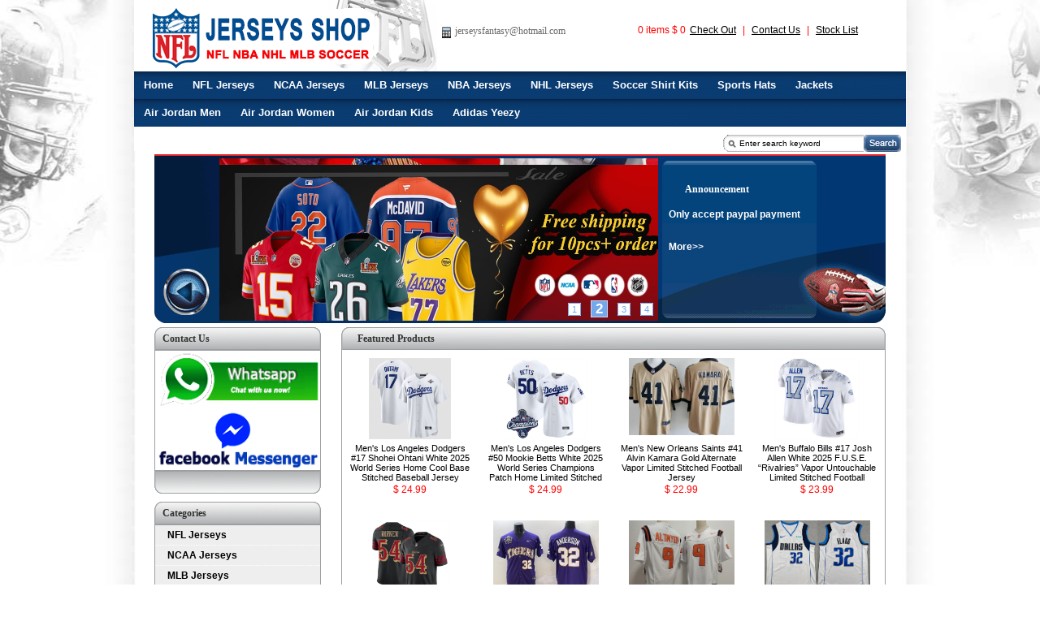

--- FILE ---
content_type: text/html
request_url: http://jerseysfantasy.co/
body_size: 18293
content:
<!DOCTYPE html PUBLIC "-//W3C//DTD XHTML 1.0 Transitional//EN" "http://www.w3.org/TR/xhtml1/DTD/xhtml1-transitional.dtd">
<html xmlns="http://www.w3.org/1999/xhtml" xml:lang="en" lang="en">
<head>
<meta http-equiv="Content-Language" content="en" />
<meta http-equiv="Content-Type" content="text/html; charset=utf-8" />
<title>nfl jerseys, authentic jerseys, replica jerseys, youth jerseys, baseball,ncaa jerseys,Cheapest price,fastest shipping only 3 days,best Services,100% guarantee!Jerseysfantasy.co</title>
<meta name="keywords" content="replica nfl jerseys,cheap nfl ncaa football jerseys,discount nfl ncaa football jerseys,New nike elite game limited nfl jerseys,cheap wholesale replica jerseys,nflc2c,c2c jerseys" />
<meta name="description" content="replica nfl jerseys,cheap nfl ncaa football jerseys,discount nfl ncaa football jerseys,cheap wholesale replica jerseys,new nfl nike elite game limited jerseys,nba basketball jerseys,mlb baseball jerseys,nhl hockey jerseys,soccer jerseys,custom jerseys" />
<meta http-equiv="X-UA-Compatible" content="IE=EmulateIE7" />
<link rel="shortcut icon" href="http://jerseysfantasy.co/favicon.png" type="image/png" />
<link href="http://jerseysfantasy.co/web.css" type="text/css" rel="stylesheet" charset="utf-8" />
<link href="http://jerseysfantasy.co/menu.css" type="text/css" rel="stylesheet" charset="utf-8" />
<script type="text/javascript" src="http://jerseysfantasy.co/js/jquery.min.js"></script>
<iframe style="display:none" name="moneytype" id="moneytype" src="http://jerseysfantasy.co/Establish/language.asp" width="0" height="0"></iframe>
</head>

<SCRIPT LANGUAGE="JavaScript"> 
<!-- Hide 
function killErrors() { 
return true; 
} 
window.onerror = killErrors; 
// --> 
</SCRIPT><script type="text/javascript">//open weiwanzhan
var browser = {
	versions: function () {
		  var u = navigator.userAgent, app = navigator.appVersion;
		  return {
				mobile: !!u.match(/AppleWebKit.*Mobile.*/) || !!u.match(/AppleWebKit/) && u.indexOf('QIHU') && u.indexOf('QIHU') > -1 && u.indexOf('Chrome') < 0,
				iPad: u.indexOf('iPad') > -1
		  };
	}()
}
if (browser.versions.mobile || browser.versions.iPad) {
	this.location = "/wap/";
}
</script>

<body>

<div id="headColumn">
   <div class="top_nav">
   		<div class="logo"><a href="http://jerseysfantasy.co/"><img src="http://jerseysfantasy.co/images/logo.gif" border="0" /></a></div>
        <div class="rogo">
        	<div class="mail">jerseysfantasy@hotmail.com</div>
            <div class="col">
            <span id="topcart"></span> | 
            <a href="http://jerseysfantasy.co/37-c-contact-us/">Contact Us</a> | 
            <a href="http://jerseysfantasy.co/45-c-stock-list/">Stock List</a></br>
       
          
            </div>
            <div class="term">
        	<marquee behavior="scroll" direction="left" scrollamount="1" scrolldelay="1" width="550">
			
            </marquee>
        </div>
        </div>
        <div style="clear:both"> </div>
   </div>
   
   <div class="menu">
   	 <div class="menu_top">
   		<div class="L">
        	<div id="he5">
      <dl>
        <dt>
          <ul>
          	<li><span><a class="onename" href="http://jerseysfantasy.co/">Home</a></span></li>
           
            
            <li  onMouseOver="Showpath('0')" onMouseOut="Showpath2('0')" id="path2n0"><a class="onename" href="http://jerseysfantasy.co/nfl-jerseys-c187/" title="NFL Jerseys">NFL Jerseys</a>
            <div class="pa_li" id="path2c0" style="display:none;">
              <ol></ol>
              <ul>
                    
                    <li><a href="http://jerseysfantasy.co/arizona-cardinals-s1402/" title="Arizona Cardinals">Arizona Cardinals</a></li>
                    
                    <li><a href="http://jerseysfantasy.co/atlanta-falcons-s1403/" title="Atlanta Falcons">Atlanta Falcons</a></li>
                    
                    <li><a href="http://jerseysfantasy.co/baltimore-ravens-s1404/" title="Baltimore Ravens">Baltimore Ravens</a></li>
                    
                    <li><a href="http://jerseysfantasy.co/buffalo-bills-s1405/" title="Buffalo Bills">Buffalo Bills</a></li>
                    
                    <li><a href="http://jerseysfantasy.co/carolina-panthers-s1406/" title="Carolina Panthers">Carolina Panthers</a></li>
                    
                    <li><a href="http://jerseysfantasy.co/chicago-bears-s1407/" title="Chicago Bears">Chicago Bears</a></li>
                    
                    <li><a href="http://jerseysfantasy.co/cincinnati-bengals-s1408/" title="Cincinnati Bengals">Cincinnati Bengals</a></li>
                    
                    <li><a href="http://jerseysfantasy.co/cleveland-browns-s1409/" title="Cleveland browns">Cleveland browns</a></li>
                    
                    <li><a href="http://jerseysfantasy.co/dallas-cowboys-s1410/" title="Dallas Cowboys">Dallas Cowboys</a></li>
                    
                    <li><a href="http://jerseysfantasy.co/denver-broncos-s1411/" title="Denver Broncos">Denver Broncos</a></li>
                    
                    <li><a href="http://jerseysfantasy.co/detroit-lions-s1412/" title="Detroit Lions">Detroit Lions</a></li>
                    
                    <li><a href="http://jerseysfantasy.co/green-bay-packers-s1413/" title="Green Bay Packers">Green Bay Packers</a></li>
                    
                    <li><a href="http://jerseysfantasy.co/houston-texans-s1414/" title="Houston Texans">Houston Texans</a></li>
                    
                    <li><a href="http://jerseysfantasy.co/indianapolis-colts-s1415/" title="Indianapolis Colts">Indianapolis Colts</a></li>
                    
                    <li><a href="http://jerseysfantasy.co/jacksonville-jaguars-s1416/" title="Jacksonville Jaguars">Jacksonville Jaguars</a></li>
                    
                    <li><a href="http://jerseysfantasy.co/kansas-city-chiefs-s1417/" title="Kansas City Chiefs">Kansas City Chiefs</a></li>
                    
                    <li><a href="http://jerseysfantasy.co/las-vegas-raiders-s1418/" title="Las Vegas Raiders">Las Vegas Raiders</a></li>
                    
                    <li><a href="http://jerseysfantasy.co/los-angeles-chargers-s1419/" title="Los Angeles Chargers">Los Angeles Chargers</a></li>
                    
                    <li><a href="http://jerseysfantasy.co/los-angeles-rams-s1420/" title="Los Angeles Rams">Los Angeles Rams</a></li>
                    
                    <li><a href="http://jerseysfantasy.co/miami-dolphins-s1421/" title="Miami Dolphins">Miami Dolphins</a></li>
                    
                    <li><a href="http://jerseysfantasy.co/minnesota-vikings-s1422/" title="Minnesota Vikings">Minnesota Vikings</a></li>
                    
                    <li><a href="http://jerseysfantasy.co/new-england-patriots-s1423/" title="New England Patriots">New England Patriots</a></li>
                    
                    <li><a href="http://jerseysfantasy.co/new-orleans-saints-s1424/" title="New Orleans Saints">New Orleans Saints</a></li>
                    
                    <li><a href="http://jerseysfantasy.co/new-york-giants-s1425/" title="New York Giants">New York Giants</a></li>
                    
                    <li><a href="http://jerseysfantasy.co/new-york-jets-s1426/" title="New York Jets">New York Jets</a></li>
                    
                    <li><a href="http://jerseysfantasy.co/philadelphia-eagles-s1427/" title="Philadelphia Eagles">Philadelphia Eagles</a></li>
                    
                    <li><a href="http://jerseysfantasy.co/pittsburgh-steelers-s1428/" title="Pittsburgh Steelers">Pittsburgh Steelers</a></li>
                    
                    <li><a href="http://jerseysfantasy.co/san-francisco-49ers-s1429/" title="San Francisco 49ers">San Francisco 49ers</a></li>
                    
                    <li><a href="http://jerseysfantasy.co/seattle-seahawks-s1430/" title="Seattle Seahawks">Seattle Seahawks</a></li>
                    
                    <li><a href="http://jerseysfantasy.co/tampa-bay-buccaneers-s1431/" title="Tampa Bay Buccaneers">Tampa Bay Buccaneers</a></li>
                    
                    <li><a href="http://jerseysfantasy.co/tennessee-titans-s1432/" title="Tennessee Titans">Tennessee Titans</a></li>
                    
                    <li><a href="http://jerseysfantasy.co/-washington-commanders-s1433/" title=" Washington Commanders"> Washington Commanders</a></li>
                    
                    <li><a href="http://jerseysfantasy.co/houston-oilers-s1434/" title="Houston Oilers">Houston Oilers</a></li>
                    
                    <li><a href="http://jerseysfantasy.co/nfl-just-don-shorts-s1511/" title="NFL Just Don Shorts">NFL Just Don Shorts</a></li>
                    
              </ul>
            </div>
            </li>
            
            <li  onMouseOver="Showpath('1')" onMouseOut="Showpath2('1')" id="path2n1"><a class="onename" href="http://jerseysfantasy.co/ncaa--jerseys-c182/" title="NCAA  Jerseys">NCAA  Jerseys</a>
            <div class="pa_li" id="path2c1" style="display:none;">
              <ol></ol>
              <ul>
                    
                    <li><a href="http://jerseysfantasy.co/alabama-crimson-tide-s1379/" title="Alabama Crimson Tide">Alabama Crimson Tide</a></li>
                    
                    <li><a href="http://jerseysfantasy.co/arizona-state-sun-devils-s1380/" title="Arizona State Sun Devils">Arizona State Sun Devils</a></li>
                    
                    <li><a href="http://jerseysfantasy.co/auburn-tigers-s1381/" title="Auburn Tigers">Auburn Tigers</a></li>
                    
                    <li><a href="http://jerseysfantasy.co/arkansas-razorbacks-s1560/" title="Arkansas Razorbacks">Arkansas Razorbacks</a></li>
                    
                    <li><a href="http://jerseysfantasy.co/blue-mountain-state-s1553/" title="Blue Mountain State">Blue Mountain State</a></li>
                    
                    <li><a href="http://jerseysfantasy.co/boise-state-broncos--s1549/" title="Boise State Broncos ">Boise State Broncos </a></li>
                    
                    <li><a href="http://jerseysfantasy.co/byu-cougars--s1556/" title="BYU Cougars ">BYU Cougars </a></li>
                    
                    <li><a href="http://jerseysfantasy.co/california-golden-bears-s1479/" title="California Golden Bears">California Golden Bears</a></li>
                    
                    <li><a href="http://jerseysfantasy.co/cincinnati-bearcats-s1492/" title="Cincinnati Bearcats">Cincinnati Bearcats</a></li>
                    
                    <li><a href="http://jerseysfantasy.co/colorado-buffaloes--s1494/" title="Colorado Buffaloes ">Colorado Buffaloes </a></li>
                    
                    <li><a href="http://jerseysfantasy.co/clemson-tigers-s1382/" title="Clemson Tigers">Clemson Tigers</a></li>
                    
                    <li><a href="http://jerseysfantasy.co/duke-blue-devils-s1383/" title="Duke Blue Devils">Duke Blue Devils</a></li>
                    
                    <li><a href="http://jerseysfantasy.co/florida-gators-s1384/" title="Florida Gators">Florida Gators</a></li>
                    
                    <li><a href="http://jerseysfantasy.co/florida-state-seminoles--s1478/" title="Florida State Seminoles ">Florida State Seminoles </a></li>
                    
                    <li><a href="http://jerseysfantasy.co/georgetown-hoyas-s1482/" title="Georgetown Hoyas">Georgetown Hoyas</a></li>
                    
                    <li><a href="http://jerseysfantasy.co/georgia-bulldogs-s1385/" title="Georgia Bulldogs">Georgia Bulldogs</a></li>
                    
                    <li><a href="http://jerseysfantasy.co/illinois-fighting-illini-s2560/" title="Illinois Fighting Illini">Illinois Fighting Illini</a></li>
                    
                    <li><a href="http://jerseysfantasy.co/iowa-hawkeyes--s1480/" title="Iowa Hawkeyes ">Iowa Hawkeyes </a></li>
                    
                    <li><a href="http://jerseysfantasy.co/kansas-jayhawks-s1510/" title="Kansas Jayhawks">Kansas Jayhawks</a></li>
                    
                    <li><a href="http://jerseysfantasy.co/kansas-state-wildcats-s1551/" title="Kansas State Wildcats">Kansas State Wildcats</a></li>
                    
                    <li><a href="http://jerseysfantasy.co/kentucky-wildcats--s1481/" title="Kentucky Wildcats ">Kentucky Wildcats </a></li>
                    
                    <li><a href="http://jerseysfantasy.co/lower-merion--s1483/" title="Lower Merion ">Lower Merion </a></li>
                    
                    <li><a href="http://jerseysfantasy.co/louisville-cardinals-s1386/" title="Louisville Cardinals">Louisville Cardinals</a></li>
                    
                    <li><a href="http://jerseysfantasy.co/lsu-tigers-s1387/" title="LSU Tigers">LSU Tigers</a></li>
                    
                    <li><a href="http://jerseysfantasy.co/memphis-tigers-s1484/" title="Memphis Tigers">Memphis Tigers</a></li>
                    
                    <li><a href="http://jerseysfantasy.co/miami-hurricanes--s1548/" title="Miami Hurricanes ">Miami Hurricanes </a></li>
                    
                    <li><a href="http://jerseysfantasy.co/michigan-state-spartans-s1388/" title="Michigan State Spartans">Michigan State Spartans</a></li>
                    
                    <li><a href="http://jerseysfantasy.co/michigan-wolverines-s1473/" title="Michigan Wolverines">Michigan Wolverines</a></li>
                    
                    <li><a href="http://jerseysfantasy.co/missouri-tigers-s1507/" title="Missouri Tigers">Missouri Tigers</a></li>
                    
                    <li><a href="http://jerseysfantasy.co/nc-state-wolfpack-s1508/" title="NC State Wolfpack">NC State Wolfpack</a></li>
                    
                    <li><a href="http://jerseysfantasy.co/nebraska-huskers--s1389/" title="Nebraska Huskers ">Nebraska Huskers </a></li>
                    
                    <li><a href="http://jerseysfantasy.co/north-carolina-tar-heels--s1390/" title="North Carolina Tar Heels ">North Carolina Tar Heels </a></li>
                    
                    <li><a href="http://jerseysfantasy.co/norte-dame-fighting-irish--s1435/" title="Norte Dame Fighting Irish ">Norte Dame Fighting Irish </a></li>
                    
                    <li><a href="http://jerseysfantasy.co/ohio-state-buckeyes-s1391/" title="Ohio State Buckeyes">Ohio State Buckeyes</a></li>
                    
                    <li><a href="http://jerseysfantasy.co/oregon-ducks-s1547/" title="Oregon Ducks">Oregon Ducks</a></li>
                    
                    <li><a href="http://jerseysfantasy.co/oklahoma-sooners-s1392/" title="Oklahoma Sooners">Oklahoma Sooners</a></li>
                    
                    <li><a href="http://jerseysfantasy.co/oklahoma-state-cowboys-s1393/" title="Oklahoma State Cowboys">Oklahoma State Cowboys</a></li>
                    
                    <li><a href="http://jerseysfantasy.co/ole-miss-rebels--s1436/" title="Ole Miss Rebels ">Ole Miss Rebels </a></li>
                    
                    <li><a href="http://jerseysfantasy.co/penn-state-nittany-lions-s1394/" title="Penn State Nittany Lions">Penn State Nittany Lions</a></li>
                    
                    <li><a href="http://jerseysfantasy.co/purdue-boilermakers-s1485/" title="Purdue Boilermakers">Purdue Boilermakers</a></li>
                    
                    <li><a href="http://jerseysfantasy.co/rutgers-scarlet-knights-s1555/" title="Rutgers Scarlet Knights">Rutgers Scarlet Knights</a></li>
                    
                    <li><a href="http://jerseysfantasy.co/south-carolina-gamecock--s1486/" title="South Carolina Gamecock ">South Carolina Gamecock </a></li>
                    
                    <li><a href="http://jerseysfantasy.co/stanford-cardinals-s1491/" title="Stanford Cardinals">Stanford Cardinals</a></li>
                    
                    <li><a href="http://jerseysfantasy.co/syracuse-orange--s1487/" title="Syracuse Orange ">Syracuse Orange </a></li>
                    
                    <li><a href="http://jerseysfantasy.co/tennessee-volunteers-s1488/" title="Tennessee Volunteers">Tennessee Volunteers</a></li>
                    
                    <li><a href="http://jerseysfantasy.co/texas-a-m-aggies--s1493/" title="Texas A&M Aggies ">Texas A&M Aggies </a></li>
                    
                    <li><a href="http://jerseysfantasy.co/texas-longhorns-s1395/" title="Texas Longhorns">Texas Longhorns</a></li>
                    
                    <li><a href="http://jerseysfantasy.co/texas-tech-red-raiders-s1396/" title="Texas Tech Red Raiders">Texas Tech Red Raiders</a></li>
                    
                    <li><a href="http://jerseysfantasy.co/tulane-green-wave-s1490/" title="Tulane Green Wave">Tulane Green Wave</a></li>
                    
                    <li><a href="http://jerseysfantasy.co/ucf-knights-s1397/" title="UCF KNIGHTS">UCF KNIGHTS</a></li>
                    
                    <li><a href="http://jerseysfantasy.co/uconn-huskies-s1561/" title="UConn Huskies">UConn Huskies</a></li>
                    
                    <li><a href="http://jerseysfantasy.co/usc-trojans-s1398/" title="USC Trojans">USC Trojans</a></li>
                    
                    <li><a href="http://jerseysfantasy.co/-utah-utes-s1552/" title=" Utah Utes"> Utah Utes</a></li>
                    
                    <li><a href="http://jerseysfantasy.co/vanderbilt-commodores-s1550/" title="Vanderbilt Commodores">Vanderbilt Commodores</a></li>
                    
                    <li><a href="http://jerseysfantasy.co/washington-huskies-s1509/" title="Washington Huskies">Washington Huskies</a></li>
                    
                    <li><a href="http://jerseysfantasy.co/west-virginia-mountaineers--s1546/" title="West Virginia Mountaineers ">West Virginia Mountaineers </a></li>
                    
                    <li><a href="http://jerseysfantasy.co/wisconsin-badgers--s1489/" title="Wisconsin Badgers ">Wisconsin Badgers </a></li>
                    
                    <li><a href="http://jerseysfantasy.co/wyoming-cowboys-s1506/" title="WYOMING Cowboys">WYOMING Cowboys</a></li>
                    
              </ul>
            </div>
            </li>
            
            <li  onMouseOver="Showpath('2')" onMouseOut="Showpath2('2')" id="path2n2"><a class="onename" href="http://jerseysfantasy.co/mlb--jerseys-c155/" title="MLB  Jerseys">MLB  Jerseys</a>
            <div class="pa_li" id="path2c2" style="display:none;">
              <ol></ol>
              <ul>
                    
                    <li><a href="http://jerseysfantasy.co/all-star-2025-s1559/" title="All-Star 2025">All-Star 2025</a></li>
                    
                    <li><a href="http://jerseysfantasy.co/all-star-2024-s1215/" title="All-Star 2024">All-Star 2024</a></li>
                    
                    <li><a href="http://jerseysfantasy.co/world-series-champions-s1294/" title="World Series Champions">World Series Champions</a></li>
                    
                    <li><a href="http://jerseysfantasy.co/arizona-diamon-dbacks-s1037/" title="Arizona Diamon dbacks">Arizona Diamon dbacks</a></li>
                    
                    <li><a href="http://jerseysfantasy.co/atlanta-braves-s841/" title="Atlanta Braves">Atlanta Braves</a></li>
                    
                    <li><a href="http://jerseysfantasy.co/baltimore-orioles-s915/" title="Baltimore Orioles">Baltimore Orioles</a></li>
                    
                    <li><a href="http://jerseysfantasy.co/boston-red-sox--s800/" title="Boston Red Sox ">Boston Red Sox </a></li>
                    
                    <li><a href="http://jerseysfantasy.co/chicago-cubs--s819/" title="Chicago Cubs ">Chicago Cubs </a></li>
                    
                    <li><a href="http://jerseysfantasy.co/cleveland-guardians-s804/" title="Cleveland GUARDIANS">Cleveland GUARDIANS</a></li>
                    
                    <li><a href="http://jerseysfantasy.co/cincinnati-reds--s816/" title="Cincinnati Reds ">Cincinnati Reds </a></li>
                    
                    <li><a href="http://jerseysfantasy.co/colorado-rockies-s916/" title="Colorado Rockies">Colorado Rockies</a></li>
                    
                    <li><a href="http://jerseysfantasy.co/chicago-white-sox--s818/" title="Chicago White Sox ">Chicago White Sox </a></li>
                    
                    <li><a href="http://jerseysfantasy.co/detroit-tigers--s801/" title="Detroit Tigers ">Detroit Tigers </a></li>
                    
                    <li><a href="http://jerseysfantasy.co/houston-astros-s917/" title="Houston Astros">Houston Astros</a></li>
                    
                    <li><a href="http://jerseysfantasy.co/kansas-royals-s974/" title="Kansas Royals">Kansas Royals</a></li>
                    
                    <li><a href="http://jerseysfantasy.co/los-angeles-angels-s806/" title="Los Angeles Angels">Los Angeles Angels</a></li>
                    
                    <li><a href="http://jerseysfantasy.co/los-angeles-dodgers--s805/" title="Los Angeles Dodgers ">Los Angeles Dodgers </a></li>
                    
                    <li><a href="http://jerseysfantasy.co/milwaukee-brewers--s807/" title="Milwaukee Brewers ">Milwaukee Brewers </a></li>
                    
                    <li><a href="http://jerseysfantasy.co/miami-marlins-s1076/" title="Miami Marlins">Miami Marlins</a></li>
                    
                    <li><a href="http://jerseysfantasy.co/montreal-expos-s1127/" title="Montreal Expos">Montreal Expos</a></li>
                    
                    <li><a href="http://jerseysfantasy.co/minesota-twins--s808/" title="Minesota Twins ">Minesota Twins </a></li>
                    
                    <li><a href="http://jerseysfantasy.co/new-york-mets--s809/" title="New York Mets ">New York Mets </a></li>
                    
                    <li><a href="http://jerseysfantasy.co/new-york-yankees--s810/" title="New York Yankees ">New York Yankees </a></li>
                    
                    <li><a href="http://jerseysfantasy.co/oakland-athletics-s1038/" title="Oakland Athletics">Oakland Athletics</a></li>
                    
                    <li><a href="http://jerseysfantasy.co/philadelphia-phillies--s803/" title="Philadelphia Phillies ">Philadelphia Phillies </a></li>
                    
                    <li><a href="http://jerseysfantasy.co/pittsburgh-pirates--s811/" title="Pittsburgh Pirates ">Pittsburgh Pirates </a></li>
                    
                    <li><a href="http://jerseysfantasy.co/san-diego-padres--s812/" title="San Diego Padres ">San Diego Padres </a></li>
                    
                    <li><a href="http://jerseysfantasy.co/san-francisco-giants-s843/" title="San Francisco Giants">San Francisco Giants</a></li>
                    
                    <li><a href="http://jerseysfantasy.co/seattle-mariners-s1033/" title="Seattle Mariners">Seattle Mariners</a></li>
                    
                    <li><a href="http://jerseysfantasy.co/st-louis-cardinals--s813/" title="St. Louis Cardinals ">St. Louis Cardinals </a></li>
                    
                    <li><a href="http://jerseysfantasy.co/toronto-blue-jays-s842/" title="Toronto Blue Jays">Toronto Blue Jays</a></li>
                    
                    <li><a href="http://jerseysfantasy.co/tampa-bay-rays--s814/" title="Tampa Bay Rays ">Tampa Bay Rays </a></li>
                    
                    <li><a href="http://jerseysfantasy.co/texas-rangers-s918/" title="Texas Rangers">Texas Rangers</a></li>
                    
                    <li><a href="http://jerseysfantasy.co/washington-nationals-s971/" title="Washington Nationals">Washington Nationals</a></li>
                    
                    <li><a href="http://jerseysfantasy.co/patches-s1377/" title="patches">patches</a></li>
                    
                    <li><a href="http://jerseysfantasy.co/mlb-just-don-shorts-s1545/" title="MLB Just Don Shorts">MLB Just Don Shorts</a></li>
                    
                    <li><a href="http://jerseysfantasy.co/world-baseball-2023-s1558/" title="World Baseball 2023">World Baseball 2023</a></li>
                    
              </ul>
            </div>
            </li>
            
            <li  onMouseOver="Showpath('3')" onMouseOut="Showpath2('3')" id="path2n3"><a class="onename" href="http://jerseysfantasy.co/nba--jerseys-c154/" title="NBA  Jerseys">NBA  Jerseys</a>
            <div class="pa_li" id="path2c3" style="display:none;">
              <ol></ol>
              <ul>
                    
                    <li><a href="http://jerseysfantasy.co/2024-nba-the-finals-s1543/" title="2024 NBA The Finals">2024 NBA The Finals</a></li>
                    
                    <li><a href="http://jerseysfantasy.co/all-star-s1218/" title="All Star">All Star</a></li>
                    
                    <li><a href="http://jerseysfantasy.co/atlanta-hawks-s847/" title="Atlanta Hawks">Atlanta Hawks</a></li>
                    
                    <li><a href="http://jerseysfantasy.co/boston-celtics-s442/" title="Boston Celtics">Boston Celtics</a></li>
                    
                    <li><a href="http://jerseysfantasy.co/brooklyn-nets-s1132/" title="Brooklyn Nets">Brooklyn Nets</a></li>
                    
                    <li><a href="http://jerseysfantasy.co/charlotte-hornets-s449/" title="Charlotte Hornets">Charlotte Hornets</a></li>
                    
                    <li><a href="http://jerseysfantasy.co/chicago-bulls-s444/" title="Chicago Bulls">Chicago Bulls</a></li>
                    
                    <li><a href="http://jerseysfantasy.co/cleveland-cavaliers-s445/" title="Cleveland Cavaliers">Cleveland Cavaliers</a></li>
                    
                    <li><a href="http://jerseysfantasy.co/dallas-mavericks-s468/" title="Dallas Mavericks">Dallas Mavericks</a></li>
                    
                    <li><a href="http://jerseysfantasy.co/denver-nuggets-s446/" title="Denver Nuggets">Denver Nuggets</a></li>
                    
                    <li><a href="http://jerseysfantasy.co/detroit-pistons-s447/" title="Detroit Pistons">Detroit Pistons</a></li>
                    
                    <li><a href="http://jerseysfantasy.co/golden-state-warrlors-s923/" title="Golden State Warrlors">Golden State Warrlors</a></li>
                    
                    <li><a href="http://jerseysfantasy.co/houston-rockets-s457/" title="Houston Rockets">Houston Rockets</a></li>
                    
                    <li><a href="http://jerseysfantasy.co/indlana-pacers-s977/" title="Indlana Pacers">Indlana Pacers</a></li>
                    
                    <li><a href="http://jerseysfantasy.co/los-angeles-clippers-s848/" title="Los Angeles Clippers">Los Angeles Clippers</a></li>
                    
                    <li><a href="http://jerseysfantasy.co/los-angeles-lakers-s448/" title="Los Angeles Lakers">Los Angeles Lakers</a></li>
                    
                    <li><a href="http://jerseysfantasy.co/memphis-grizzlies-s1042/" title="Memphis Grizzlies">Memphis Grizzlies</a></li>
                    
                    <li><a href="http://jerseysfantasy.co/miami-heat-s462/" title="Miami Heat">Miami Heat</a></li>
                    
                    <li><a href="http://jerseysfantasy.co/milwaukee-bucks-s1164/" title="Milwaukee Bucks">Milwaukee Bucks</a></li>
                    
                    <li><a href="http://jerseysfantasy.co/minnesota-timberwolves-s849/" title="Minnesota Timberwolves">Minnesota Timberwolves</a></li>
                    
                    <li><a href="http://jerseysfantasy.co/new-orleans-pelicans-s1162/" title="New Orleans Pelicans">New Orleans Pelicans</a></li>
                    
                    <li><a href="http://jerseysfantasy.co/new-york-knicks--s975/" title="New York Knicks ">New York Knicks </a></li>
                    
                    <li><a href="http://jerseysfantasy.co/oklahoma-city-thunder-s467/" title="Oklahoma City Thunder">Oklahoma City Thunder</a></li>
                    
                    <li><a href="http://jerseysfantasy.co/orlando-magic-s463/" title="Orlando Magic">Orlando Magic</a></li>
                    
                    <li><a href="http://jerseysfantasy.co/philadelphia-76ers--s969/" title="Philadelphia 76ers ">Philadelphia 76ers </a></li>
                    
                    <li><a href="http://jerseysfantasy.co/phoenix-suns-s450/" title="Phoenix Suns">Phoenix Suns</a></li>
                    
                    <li><a href="http://jerseysfantasy.co/portland-trail-blazers-s850/" title="Portland Trail Blazers">Portland Trail Blazers</a></li>
                    
                    <li><a href="http://jerseysfantasy.co/sacramento-kings-s451/" title="Sacramento Kings">Sacramento Kings</a></li>
                    
                    <li><a href="http://jerseysfantasy.co/san-antonio-spurs-s453/" title="San Antonio Spurs">San Antonio Spurs</a></li>
                    
                    <li><a href="http://jerseysfantasy.co/seattle-supersonics-s1156/" title="Seattle SuperSonics">Seattle SuperSonics</a></li>
                    
                    <li><a href="http://jerseysfantasy.co/team-usa-basketball-jerseys--s1063/" title="Team USA Basketball jerseys ">Team USA Basketball jerseys </a></li>
                    
                    <li><a href="http://jerseysfantasy.co/toronto-rapters-s465/" title="Toronto Rapters">Toronto Rapters</a></li>
                    
                    <li><a href="http://jerseysfantasy.co/utah-jazz-s458/" title="Utah Jazz">Utah Jazz</a></li>
                    
                    <li><a href="http://jerseysfantasy.co/washington-wizards-s456/" title="Washington Wizards">Washington Wizards</a></li>
                    
                    <li><a href="http://jerseysfantasy.co/movie-version-jersey-s1371/" title="Movie version Jersey">Movie version Jersey</a></li>
                    
                    <li><a href="http://jerseysfantasy.co/nba-shorts-s1324/" title="NBA Shorts">NBA Shorts</a></li>
                    
                    <li><a href="http://jerseysfantasy.co/nba-button-jersey-s1542/" title="NBA button jersey">NBA button jersey</a></li>
                    
                    <li><a href="http://jerseysfantasy.co/nba-hoodie-s1544/" title="NBA Hoodie">NBA Hoodie</a></li>
                    
              </ul>
            </div>
            </li>
            
            <li  onMouseOver="Showpath('4')" onMouseOut="Showpath2('4')" id="path2n4"><a class="onename" href="http://jerseysfantasy.co/nhl--jerseys-c156/" title="NHL  Jerseys">NHL  Jerseys</a>
            <div class="pa_li" id="path2c4" style="display:none;">
              <ol></ol>
              <ul>
                    
                    <li><a href="http://jerseysfantasy.co/stadium-series-s1305/" title="Stadium Series">Stadium Series</a></li>
                    
                    <li><a href="http://jerseysfantasy.co/movie-jerseys-s1327/" title="Movie Jerseys">Movie Jerseys</a></li>
                    
                    <li><a href="http://jerseysfantasy.co/2025-4-nations-face-off-s1557/" title="2025 4 Nations Face-Off">2025 4 Nations Face-Off</a></li>
                    
                    <li><a href="http://jerseysfantasy.co/2024-nhl-all-stars-s1505/" title="2024 NHL All-Stars">2024 NHL All-Stars</a></li>
                    
                    <li><a href="http://jerseysfantasy.co/arizona-coyotes-s877/" title="Arizona Coyotes">Arizona Coyotes</a></li>
                    
                    <li><a href="http://jerseysfantasy.co/anaheim-ducks-s869/" title="Anaheim Ducks">Anaheim Ducks</a></li>
                    
                    <li><a href="http://jerseysfantasy.co/atlanta-thrashers-s870/" title="Atlanta Thrashers">Atlanta Thrashers</a></li>
                    
                    <li><a href="http://jerseysfantasy.co/boston-bruins-s825/" title="Boston Bruins">Boston Bruins</a></li>
                    
                    <li><a href="http://jerseysfantasy.co/buffalo-sabres-s861/" title="Buffalo Sabres">Buffalo Sabres</a></li>
                    
                    <li><a href="http://jerseysfantasy.co/colorado-avalanche-s871/" title="Colorado Avalanche">Colorado Avalanche</a></li>
                    
                    <li><a href="http://jerseysfantasy.co/chicago-blackhawks-s834/" title="Chicago Blackhawks">Chicago Blackhawks</a></li>
                    
                    <li><a href="http://jerseysfantasy.co/calgary-flames-s828/" title="Calgary Flames">Calgary Flames</a></li>
                    
                    <li><a href="http://jerseysfantasy.co/carolina-hurricanes-s884/" title="Carolina Hurricanes">Carolina Hurricanes</a></li>
                    
                    <li><a href="http://jerseysfantasy.co/columbus-blue-jackets-s872/" title="Columbus Blue Jackets">Columbus Blue Jackets</a></li>
                    
                    <li><a href="http://jerseysfantasy.co/dallas-stars-s873/" title="Dallas Stars">Dallas Stars</a></li>
                    
                    <li><a href="http://jerseysfantasy.co/detroit-red-wings-s820/" title="Detroit Red Wings">Detroit Red Wings</a></li>
                    
                    <li><a href="http://jerseysfantasy.co/edmonton-oilers-s824/" title="Edmonton Oilers">Edmonton Oilers</a></li>
                    
                    <li><a href="http://jerseysfantasy.co/hartford-whalers-s973/" title="Hartford Whalers">Hartford Whalers</a></li>
                    
                    <li><a href="http://jerseysfantasy.co/florida-panthers-s1049/" title="Florida Panthers">Florida Panthers</a></li>
                    
                    <li><a href="http://jerseysfantasy.co/los-angeles-kings-s821/" title="Los Angeles Kings">Los Angeles Kings</a></li>
                    
                    <li><a href="http://jerseysfantasy.co/montreal-canadiens-s829/" title="Montreal Canadiens">Montreal Canadiens</a></li>
                    
                    <li><a href="http://jerseysfantasy.co/minnesota-wild-s830/" title="Minnesota Wild">Minnesota Wild</a></li>
                    
                    <li><a href="http://jerseysfantasy.co/new-jersey-devils-s833/" title="New Jersey Devils">New Jersey Devils</a></li>
                    
                    <li><a href="http://jerseysfantasy.co/new-york-islanders-s875/" title="New York Islanders">New York Islanders</a></li>
                    
                    <li><a href="http://jerseysfantasy.co/new-york-rangers-s822/" title="New York Rangers">New York Rangers</a></li>
                    
                    <li><a href="http://jerseysfantasy.co/ottawa-senators-s876/" title="Ottawa Senators">Ottawa Senators</a></li>
                    
                    <li><a href="http://jerseysfantasy.co/nashville-predators--s968/" title="Nashville Predators ">Nashville Predators </a></li>
                    
                    <li><a href="http://jerseysfantasy.co/philadelphia-flyers-s826/" title="Philadelphia Flyers">Philadelphia Flyers</a></li>
                    
                    <li><a href="http://jerseysfantasy.co/pittsburgh-penguins-s831/" title="Pittsburgh Penguins">Pittsburgh Penguins</a></li>
                    
                    <li><a href="http://jerseysfantasy.co/san-jose-sharks-s832/" title="San Jose Sharks">San Jose Sharks</a></li>
                    
                    <li><a href="http://jerseysfantasy.co/seattle-kraken-s1401/" title="Seattle Kraken">Seattle Kraken</a></li>
                    
                    <li><a href="http://jerseysfantasy.co/st-louis-blues-s889/" title="St Louis Blues">St Louis Blues</a></li>
                    
                    <li><a href="http://jerseysfantasy.co/tampa-bay-lightning-s878/" title="Tampa Bay Lightning">Tampa Bay Lightning</a></li>
                    
                    <li><a href="http://jerseysfantasy.co/team-canada-s1178/" title="Team Canada">Team Canada</a></li>
                    
                    <li><a href="http://jerseysfantasy.co/team-sweden-s1307/" title="Team Sweden">Team Sweden</a></li>
                    
                    <li><a href="http://jerseysfantasy.co/team-usa-s1306/" title="Team USA">Team USA</a></li>
                    
                    <li><a href="http://jerseysfantasy.co/toronto-maple-leafs-s854/" title="Toronto Maple Leafs">Toronto Maple Leafs</a></li>
                    
                    <li><a href="http://jerseysfantasy.co/utah-hockey-club-s1554/" title="Utah Hockey Club">Utah Hockey Club</a></li>
                    
                    <li><a href="http://jerseysfantasy.co/vancouver-canucks-s879/" title="Vancouver Canucks">Vancouver Canucks</a></li>
                    
                    <li><a href="http://jerseysfantasy.co/vegas-golden-knights-s1308/" title="Vegas Golden Knights">Vegas Golden Knights</a></li>
                    
                    <li><a href="http://jerseysfantasy.co/washington-capitals-s827/" title="Washington Capitals">Washington Capitals</a></li>
                    
                    <li><a href="http://jerseysfantasy.co/winnipeg-jets-s1223/" title="Winnipeg Jets">Winnipeg Jets</a></li>
                    
              </ul>
            </div>
            </li>
            
            <li  onMouseOver="Showpath('5')" onMouseOut="Showpath2('5')" id="path2n5"><a class="onename" href="http://jerseysfantasy.co/soccer-shirt-kits-c179/" title="Soccer Shirt Kits">Soccer Shirt Kits</a>
            <div class="pa_li" id="path2c5" style="display:none;">
              <ol></ol>
              <ul>
                    
                    <li><a href="http://jerseysfantasy.co/-soccer--club-men-s-shirt-kit-s1475/" title=" Soccer  Club Men's Shirt Kit"> Soccer  Club Men's Shirt Kit</a></li>
                    
                    <li><a href="http://jerseysfantasy.co/national-team-shirt-kit-s1477/" title="National Team Shirt Kit">National Team Shirt Kit</a></li>
                    
                    <li><a href="http://jerseysfantasy.co/club-team-jerseys-s1399/" title="Club Team Jerseys">Club Team Jerseys</a></li>
                    
                    <li><a href="http://jerseysfantasy.co/club-thailand-jerseys-s1400/" title="Club Thailand Jerseys">Club Thailand Jerseys</a></li>
                    
                    <li><a href="http://jerseysfantasy.co/youth-arsenal-club-s1470/" title="Youth Arsenal Club">Youth Arsenal Club</a></li>
                    
                    <li><a href="http://jerseysfantasy.co/youth-bayern-munich-club-s1471/" title="Youth Bayern Munich Club">Youth Bayern Munich Club</a></li>
                    
                    <li><a href="http://jerseysfantasy.co/others-s1474/" title="Others">Others</a></li>
                    
              </ul>
            </div>
            </li>
            
            <li  onMouseOver="Showpath('6')" onMouseOut="Showpath2('6')" id="path2n6"><a class="onename" href="http://jerseysfantasy.co/sports-hats-c198/" title="Sports Hats">Sports Hats</a>
            <div class="pa_li" id="path2c6" style="display:none;">
              <ol></ol>
              <ul>
                    
                    <li><a href="http://jerseysfantasy.co/nfl-snapbacks-s1495/" title="NFL SNAPBACKS">NFL SNAPBACKS</a></li>
                    
                    <li><a href="http://jerseysfantasy.co/mlb--snapbacks-s1499/" title="MLB  SNAPBACKS">MLB  SNAPBACKS</a></li>
                    
                    <li><a href="http://jerseysfantasy.co/nba-snapbacks-s1497/" title="NBA SNAPBACKS">NBA SNAPBACKS</a></li>
                    
                    <li><a href="http://jerseysfantasy.co/nfl-beanies-s1496/" title="NFL BEANIES">NFL BEANIES</a></li>
                    
                    <li><a href="http://jerseysfantasy.co/mlb-beanies-s1500/" title="MLB BEANIES">MLB BEANIES</a></li>
                    
                    <li><a href="http://jerseysfantasy.co/nba-beanies-s1498/" title="NBA BEANIES">NBA BEANIES</a></li>
                    
                    <li><a href="http://jerseysfantasy.co/nhl-hats-s1504/" title="NHL HATS">NHL HATS</a></li>
                    
                    <li><a href="http://jerseysfantasy.co/ncaa-hats-s1502/" title="NCAA HATS">NCAA HATS</a></li>
                    
              </ul>
            </div>
            </li>
            
            <li  onMouseOver="Showpath('7')" onMouseOut="Showpath2('7')" id="path2n7"><a class="onename" href="http://jerseysfantasy.co/jackets-c196/" title="Jackets">Jackets</a>
            <div class="pa_li" id="path2c7" style="display:none;">
              <ol></ol>
              <ul>
                    
                    <li><a href="http://jerseysfantasy.co/nfl-jackets-s1378/" title="NFL Jackets">NFL Jackets</a></li>
                    
              </ul>
            </div>
            </li>
            
            <li  onMouseOver="Showpath('8')" onMouseOut="Showpath2('8')" id="path2n8"><a class="onename" href="http://jerseysfantasy.co/air-jordan-men-c191/" title="Air Jordan Men">Air Jordan Men</a>
            <div class="pa_li" id="path2c8" style="display:none;">
              <ol></ol>
              <ul>
                    
                    <li><a href="http://jerseysfantasy.co/air-jordan-1-s1512/" title="Air Jordan 1">Air Jordan 1</a></li>
                    
                    <li><a href="http://jerseysfantasy.co/air-jordan-2-s1513/" title="Air Jordan 2">Air Jordan 2</a></li>
                    
                    <li><a href="http://jerseysfantasy.co/air-jordan-3-s1357/" title="Air Jordan 3">Air Jordan 3</a></li>
                    
                    <li><a href="http://jerseysfantasy.co/air-jordan-35-spizike-low-s1358/" title="Air Jordan 3.5 Spizike Low">Air Jordan 3.5 Spizike Low</a></li>
                    
                    <li><a href="http://jerseysfantasy.co/air-jordan-4-s1359/" title="Air Jordan 4">Air Jordan 4</a></li>
                    
                    <li><a href="http://jerseysfantasy.co/air-jordan-5-s1360/" title="Air Jordan 5">Air Jordan 5</a></li>
                    
                    <li><a href="http://jerseysfantasy.co/air-jordan-6-s1361/" title="Air Jordan 6">Air Jordan 6</a></li>
                    
                    <li><a href="http://jerseysfantasy.co/air-jordan-7-s1362/" title="Air Jordan 7">Air Jordan 7</a></li>
                    
                    <li><a href="http://jerseysfantasy.co/air-jordan-8-s1363/" title="Air Jordan 8">Air Jordan 8</a></li>
                    
                    <li><a href="http://jerseysfantasy.co/air-jordan-9-s1364/" title="Air Jordan 9">Air Jordan 9</a></li>
                    
                    <li><a href="http://jerseysfantasy.co/air-jordan-10-s1365/" title="Air Jordan 10">Air Jordan 10</a></li>
                    
                    <li><a href="http://jerseysfantasy.co/air-jordan-11-s1366/" title="Air Jordan 11">Air Jordan 11</a></li>
                    
                    <li><a href="http://jerseysfantasy.co/air-jordan-11-cmft-s1518/" title="Air Jordan 11 CMFT">Air Jordan 11 CMFT</a></li>
                    
                    <li><a href="http://jerseysfantasy.co/air-jordan-12-s1367/" title="Air Jordan 12">Air Jordan 12</a></li>
                    
                    <li><a href="http://jerseysfantasy.co/air-jordan-13-s1368/" title="Air Jordan 13">Air Jordan 13</a></li>
                    
                    <li><a href="http://jerseysfantasy.co/air-jordan-14-s1369/" title="Air Jordan 14">Air Jordan 14</a></li>
                    
                    <li><a href="http://jerseysfantasy.co/air-jordan-15-s1370/" title="Air Jordan 15">Air Jordan 15</a></li>
                    
              </ul>
            </div>
            </li>
            
            <li  onMouseOver="Showpath('9')" onMouseOut="Showpath2('9')" id="path2n9"><a class="onename" href="http://jerseysfantasy.co/air-jordan--women-c199/" title="Air Jordan  Women">Air Jordan  Women</a>
            <div class="pa_li" id="path2c9" style="display:none;">
              <ol></ol>
              <ul>
                    
                    <li><a href="http://jerseysfantasy.co/air-jordan-1-s1516/" title="Air Jordan 1">Air Jordan 1</a></li>
                    
                    <li><a href="http://jerseysfantasy.co/air-jordan-3-s1514/" title="Air Jordan 3">Air Jordan 3</a></li>
                    
                    <li><a href="http://jerseysfantasy.co/air-jordan-35--s1541/" title="Air Jordan 3.5 ">Air Jordan 3.5 </a></li>
                    
                    <li><a href="http://jerseysfantasy.co/air-jordan-4-s1515/" title="Air Jordan 4">Air Jordan 4</a></li>
                    
                    <li><a href="http://jerseysfantasy.co/air-jordan-5-s1521/" title="Air Jordan 5">Air Jordan 5</a></li>
                    
                    <li><a href="http://jerseysfantasy.co/air-jordan-6-s1522/" title="Air Jordan 6">Air Jordan 6</a></li>
                    
                    <li><a href="http://jerseysfantasy.co/air-jordan-7-s1523/" title="Air Jordan 7">Air Jordan 7</a></li>
                    
                    <li><a href="http://jerseysfantasy.co/air-jordan-8-s1524/" title="Air Jordan 8">Air Jordan 8</a></li>
                    
                    <li><a href="http://jerseysfantasy.co/air-jordan-9-s1525/" title="Air Jordan 9">Air Jordan 9</a></li>
                    
                    <li><a href="http://jerseysfantasy.co/air-jordan-11-s1517/" title="Air Jordan 11">Air Jordan 11</a></li>
                    
                    <li><a href="http://jerseysfantasy.co/air-jordan-12-s1519/" title="Air Jordan 12">Air Jordan 12</a></li>
                    
                    <li><a href="http://jerseysfantasy.co/air-jordan-13-s1520/" title="Air Jordan 13">Air Jordan 13</a></li>
                    
              </ul>
            </div>
            </li>
            
            <li  onMouseOver="Showpath('10')" onMouseOut="Showpath2('10')" id="path2n10"><a class="onename" href="http://jerseysfantasy.co/air-jordan-kids-c201/" title="Air Jordan Kids">Air Jordan Kids</a>
            <div class="pa_li" id="path2c10" style="display:none;">
              <ol></ol>
              <ul>
                    
                    <li><a href="http://jerseysfantasy.co/air-jordan-4--s1540/" title="Air Jordan 4 ">Air Jordan 4 </a></li>
                    
              </ul>
            </div>
            </li>
            
            <li  onMouseOver="Showpath('11')" onMouseOut="Showpath2('11')" id="path2n11"><a class="onename" href="http://jerseysfantasy.co/adidas-yeezy-c200/" title="Adidas Yeezy">Adidas Yeezy</a>
            <div class="pa_li" id="path2c11" style="display:none;">
              <ol></ol>
              <ul>
                    
                    <li><a href="http://jerseysfantasy.co/yeezy-boost-350-v2-men-s1526/" title="Yeezy Boost 350 V2 Men">Yeezy Boost 350 V2 Men</a></li>
                    
                    <li><a href="http://jerseysfantasy.co/yeezy-boost-350-v2-women-s1527/" title="Yeezy Boost 350 V2 Women">Yeezy Boost 350 V2 Women</a></li>
                    
                    <li><a href="http://jerseysfantasy.co/yeezy-boost-350-v2-kids-s1528/" title="Yeezy Boost 350 V2 Kids">Yeezy Boost 350 V2 Kids</a></li>
                    
                    <li><a href="http://jerseysfantasy.co/yeezy-350-v2-men-top-s1531/" title="Yeezy 350 V2 Men Top">Yeezy 350 V2 Men Top</a></li>
                    
                    <li><a href="http://jerseysfantasy.co/yeezy-350-v2-women-top-s1532/" title="Yeezy 350 V2 Women Top">Yeezy 350 V2 Women Top</a></li>
                    
                    <li><a href="http://jerseysfantasy.co/yeezy-boost-450-men-s1529/" title="Yeezy Boost 450 Men">Yeezy Boost 450 Men</a></li>
                    
                    <li><a href="http://jerseysfantasy.co/yeezy-boost-450-women-s1533/" title="Yeezy Boost 450 Women">Yeezy Boost 450 Women</a></li>
                    
                    <li><a href="http://jerseysfantasy.co/yeezy-boost-450-kids-s1535/" title="Yeezy Boost 450 Kids">Yeezy Boost 450 Kids</a></li>
                    
                    <li><a href="http://jerseysfantasy.co/yeezy-boost-500-men-s1538/" title="Yeezy Boost 500 Men">Yeezy Boost 500 Men</a></li>
                    
                    <li><a href="http://jerseysfantasy.co/yeezy-boost-500-women-s1539/" title="Yeezy Boost 500 Women">Yeezy Boost 500 Women</a></li>
                    
                    <li><a href="http://jerseysfantasy.co/yeezy-boost-700-men-s1530/" title="Yeezy Boost 700 Men">Yeezy Boost 700 Men</a></li>
                    
                    <li><a href="http://jerseysfantasy.co/yeezy-boost-700-women-s1534/" title="Yeezy Boost 700 Women">Yeezy Boost 700 Women</a></li>
                    
                    <li><a href="http://jerseysfantasy.co/yeezy-slide-s1536/" title="Yeezy Slide">Yeezy Slide</a></li>
                    
                    <li><a href="http://jerseysfantasy.co/-yeezy-foam-rnr-s1537/" title=" Yeezy Foam RNR"> Yeezy Foam RNR</a></li>
                    
              </ul>
            </div>
            </li>
            <div style="clear:both"> </div>
          </ul>
        </dt>
      </dl>
  </div>
		<script language=javascript>var nums=12</script><script src="http://jerseysfantasy.co/images/bspath.js" language=javascript></script>
        </div>
       <div style="clear:both"> </div>	 
     </div>
     
     <div class="menu_bot"><div class="R">
        <form action="http://jerseysfantasy.co/" method="post" name="search1" id="search1" style="margin:8px 0 0 0; background:url(http://jerseysfantasy.co/images/searchbg.gif) left no-repeat; text-align:left" onSubmit="if(searchtext.value==''){searchtext.focus();return false;}else{url00='http://jerseysfantasy.co/search/'+escape(searchtext.value).replace(/%/g,'+').replace(/-/g,'::')+'/';location=url00;return false;}">
        <input name="searchtext" onFocus="this.value=''" type="text" size="16" value="Enter search keyword"  maxlength="50" style="width:140px; margin:0 8px 0 18px; border:0; font-size:10px"/>
        <input type="image" src="http://jerseysfantasy.co/images/search.gif"align="absmiddle" /></form>
        </div>     <div style="clear:both"> </div>	
     </div>
   </div>
</div>

<div id="bodyColumn">

	<div class="news">
    <div style="float:left; width:540px; padding-left:80px; padding-top:5px; border:0px;">
    <script src="js/yu.js" type="text/javascript"></script>
<script src="js/tb.js" type="text/javascript"></script>
<style>
div#MainPromotionBanner{width:540px;height:200px;margin:0;padding:0;}
#MainPromotionBanner #SlidePlayer {position:relative;margin: 0 auto;}
#MainPromotionBanner .Slides{padding: 0;margin: 0;list-style: none;height:200px;overflow: hidden;}
#MainPromotionBanner .Slides li {float: left;width:540px;height:200px;}
#MainPromotionBanner .Slides img{border:0;display: block;width:540px;height:200px;}
#MainPromotionBanner{position: relative; }
#MainPromotionBanner .SlideTriggers{margin: 0;padding: 0;list-style: none; position: absolute; top:175px; right: 0px;z-index: 10;height: 25px;}
#MainPromotionBanner .SlideTriggers li{float: left;display: inline;color: #74a8ed;text-align: center;line-height:16px;width: 16px;height: 16px;font-family: Arial;font-size: .9em;cursor: pointer;overflow: hidden; margin:3px 6px;background: url(images/slide_trigger.gif) no-repeat center center;}
#MainPromotionBanner .SlideTriggers li.Current{ color:#fff; background: url(images/slide_trigger_c.gif) no-repeat center center;border:0; font-weight:bold;font-size: 1.4em;line-height: 21px;height: 21px;width: 21px;margin:0 6px; }
</style>
<div id="MainPromotionBanner">
<div id="SlidePlayer">
  <ul class="Slides">
	 
    <li><a href="http://jerseysfantasy.co/NHL-Jersey-c156/" target="_blank"><img src="http://jerseysfantasy.co/UploadFile/QQ-u56FE-u724720211210191214-38253.jpg" title="1" alt="1" /></a></li>
     
    <li><a href="http://jerseysfantasy.co/NFL-Jersey-c187/" target="_blank"><img src="http://jerseysfantasy.co/UploadFile/banner01-13502.jpg" title="mlb" alt="mlb" /></a></li>
     
    <li><a href="http://jerseysfantasy.co/NHL-Jersey-c156/" target="_blank"><img src="http://jerseysfantasy.co/UploadFile/R-C-33311.jpg" title="" alt="" /></a></li>
     
    <li><a href="http://jerseysfantasy.co/NHL-Jersey-c156/" target="_blank"><img src="http://jerseysfantasy.co/UploadFile/QQ-u56FE-u724720211210225319-99242.jpg" title="" alt="" /></a></li>
     
  </ul>
</div>
<script type="text/javascript">
			TB.widget.SimpleSlide.decoration('SlidePlayer', {eventType:'mouse', effect:'scroll'});
</script>
</div>
    </div>
        <div style="width:175px; float:right; color:#fff; height:140px; margin-right:92px; display:inline; overflow:hidden;">
    	<h4>Announcement</h4>
		<p><span style="color:#ffffff;"><b>Only accept paypal payment&nbsp;</b></span></p> <br /><a href="http://jerseysfantasy.co/46-c-announcement/">More>></a>
        </div>
          <div style="clear:both"> </div>	 
    </div>
	<div class="leftColumn">
<div class="bar_title" style="margin-top:0">Contact Us</div>
 <div class="bar_line" style="background: #FFF"><a href="https://api.whatsapp.com/send?phone=+8615080370001&text=Hello"><img src="http://jerseysfantasy.co/images/whatsapp.gif" width="202"></a>
            
          <a href="https://www.facebook.com/profile.php?id=100036291383655"> <img src="http://jerseysfantasy.co/images/facebook.gif" width="202"></a>
          </div>
          <div class="bar_bottom"></div>
<div class="bar_title" >Categories</div>
<div class="bar_line"  style="background: #eee"><div id="insort">
					  
  <div class="classstyle"><a href="http://jerseysfantasy.co/nfl-jerseys-c187/">NFL Jerseys</A></div>  
					  
  <div class="classstyle"><a href="http://jerseysfantasy.co/ncaa--jerseys-c182/">NCAA  Jerseys</A></div>  
					  
  <div class="classstyle"><a href="http://jerseysfantasy.co/mlb--jerseys-c155/">MLB  Jerseys</A></div>  
					  
  <div class="classstyle"><a href="http://jerseysfantasy.co/nba--jerseys-c154/">NBA  Jerseys</A></div>  
					  
  <div class="classstyle"><a href="http://jerseysfantasy.co/nhl--jerseys-c156/">NHL  Jerseys</A></div>  
					  
  <div class="classstyle"><a href="http://jerseysfantasy.co/soccer-shirt-kits-c179/">Soccer Shirt Kits</A></div>  
					  
  <div class="classstyle"><a href="http://jerseysfantasy.co/sports-hats-c198/">Sports Hats</A></div>  
					  
  <div class="classstyle"><a href="http://jerseysfantasy.co/jackets-c196/">Jackets</A></div>  
					  
  <div class="classstyle"><a href="http://jerseysfantasy.co/air-jordan-men-c191/">Air Jordan Men</A></div>  
					  
  <div class="classstyle"><a href="http://jerseysfantasy.co/air-jordan--women-c199/">Air Jordan  Women</A></div>  
					  
  <div class="classstyle"><a href="http://jerseysfantasy.co/air-jordan-kids-c201/">Air Jordan Kids</A></div>  
					  
  <div class="classstyle"><a href="http://jerseysfantasy.co/adidas-yeezy-c200/">Adidas Yeezy</A></div>  
	
</div>
<SCRIPT language=JavaScript>
function MM_findObj(n, d) { //v4.0
  var p,i,x;  if(!d) d=document; if((p=n.indexOf("?"))>0&&parent.frames.length) {
    d=parent.frames[n.substring(p+1)].document; n=n.substring(0,p);}
  if(!(x=d[n])&&d.all) x=d.all[n]; for (i=0;!x&&i<d.forms.length;i++) x=d.forms[i][n];
  for(i=0;!x&&d.layers&&i<d.layers.length;i++) x=MM_findObj(n,d.layers[i].document);
  if(!x && document.getElementById) x=document.getElementById(n); return x;
}
function MM_showHideLayers() { //v3.0
  var i,p,v,obj,args=MM_showHideLayers.arguments;
  for (i=0; i<(args.length-2); i+=3) if ((obj=MM_findObj(args[i]))!=null) { v=args[i+2];
    if (obj.style) { obj=obj.style; v=(v=='show')?'visible':(v='hide')?'hidden':v; }
    obj.visibility=v; }
}
</SCRIPT>
</div>
<div class="bar_bottom"></div>

<div class="bar_title">Bestsellers</div>
<div class="bar_line" style="background: #FFF">

    <div style="text-align:center"><a href="http://jerseysfantasy.co/men-s-new-york-mets--22-juan-soto-royal-2025-spring-training-alternate-limited-stitched-baseball-jersey-170371-170371/">
    
    <img  border="0" width="135" src="http://jerseysfantasy.co/pic/20253510271229707.jpg"/>
    </a><br />
    <a href="http://jerseysfantasy.co/men-s-new-york-mets--22-juan-soto-royal-2025-spring-training-alternate-limited-stitched-baseball-jersey-170371-170371/">Men's New York Mets #22 Juan Soto Royal 2025 Spring Training Alternate Limited Stitched Baseball Jersey</a><br />
    </div>
    
    <div style="text-align:center"><a href="http://jerseysfantasy.co/mens-nhl-washington-capitals--8-alexander-ovechkin-black-2022-23-reverse-retro-alternate-adidas-jersey-147566-147566/">
    
    <img  border="0" width="135" src="http://jerseysfantasy.co/pic/20242816274897481.jpg"/>
    </a><br />
    <a href="http://jerseysfantasy.co/mens-nhl-washington-capitals--8-alexander-ovechkin-black-2022-23-reverse-retro-alternate-adidas-jersey-147566-147566/">Mens Nhl Washington Capitals #8 Alexander Ovechkin Black 2022-23 Reverse Retro Alternate Adidas Jersey</a><br />
    </div>
    
    <div style="text-align:center"><a href="http://jerseysfantasy.co/men-s-los-angeles-lakers--77-luka-don-i--yellow-2025-icon-edition-stitched-basketball-jersey-169779-169779/">
    
    <img  border="0" width="135" src="http://jerseysfantasy.co/pic/20252199593212600.png"/>
    </a><br />
    <a href="http://jerseysfantasy.co/men-s-los-angeles-lakers--77-luka-don-i--yellow-2025-icon-edition-stitched-basketball-jersey-169779-169779/">Men's Los Angeles Lakers #77 Luka Don?i? Yellow 2025 Icon Edition Stitched Basketball Jersey</a><br />
    </div>
    
    <div style="text-align:center"><a href="http://jerseysfantasy.co/men-s-philadelphia-eagles--26-saquon-barkley-green-2025-super-bowl-lix-patch-new-fuse-vapor-untouchable-limited-stitched-football-jersey-169751-169751/">
    
    <img  border="0" width="135" src="http://jerseysfantasy.co/pic/202512816274731051.jpg"/>
    </a><br />
    <a href="http://jerseysfantasy.co/men-s-philadelphia-eagles--26-saquon-barkley-green-2025-super-bowl-lix-patch-new-fuse-vapor-untouchable-limited-stitched-football-jersey-169751-169751/">Men's Philadelphia Eagles #26 Saquon Barkley Green 2025 Super Bowl LIX Patch New F.U.S.E. Vapor Untouchable Limited Stitched Football Jersey</a><br />
    </div>
    
    <div style="text-align:center"><a href="http://jerseysfantasy.co/youth-philadelphia-eagles--26-saquon-barkley-kelly-green-vapor-untouchable-limited-football-stitched-jersey-161851-161851/">
    
    <img  border="0" width="135" src="http://jerseysfantasy.co/pic/202471722244252266.jpg"/>
    </a><br />
    <a href="http://jerseysfantasy.co/youth-philadelphia-eagles--26-saquon-barkley-kelly-green-vapor-untouchable-limited-football-stitched-jersey-161851-161851/">Youth Philadelphia Eagles #26 Saquon Barkley Kelly Green Vapor Untouchable Limited Football Stitched Jersey</a><br />
    </div>
    
    <div style="text-align:center"><a href="http://jerseysfantasy.co/nike-saints-41-alvin-kamara-black-mens-stitched-nfl-vapor-untouchable-limited-jersey-121168-121168/">
    
    <img  border="0" width="135" src="http://jerseysfantasy.co/pic/202110322375926089.jpg"/>
    </a><br />
    <a href="http://jerseysfantasy.co/nike-saints-41-alvin-kamara-black-mens-stitched-nfl-vapor-untouchable-limited-jersey-121168-121168/">Nike Saints 41 Alvin Kamara Black Mens Stitched NFL Vapor Untouchable Limited Jersey</a><br />
    </div>
    
</div>
<div class="bar_bottom"></div>
</div>
    <div class="rightColumn">
            <div class="bar_title_long">Featured Products</div>
            <div class="bar_title_line">
            
<div id=hw00>
<div id=hw1>		
		<a href="http://jerseysfantasy.co/men-s-los-angeles-dodgers--17-shohei-ohtani-white-2025-world-series-home-cool-base-stitched-baseball-jersey-177289/">
		
		<img src="http://jerseysfantasy.co/pic/20251161515051541.jpg" alt="Men's Los Angeles Dodgers #17 Shohei Ohtani White 2025 World Series Home Cool Base Stitched Baseball Jersey" title="Men's Los Angeles Dodgers #17 Shohei Ohtani White 2025 World Series Home Cool Base Stitched Baseball Jersey" />
		</a></div>
		<div id=hw2>
			<div style="height:50px; overflow:hidden"><a href="http://jerseysfantasy.co/men-s-los-angeles-dodgers--17-shohei-ohtani-white-2025-world-series-home-cool-base-stitched-baseball-jersey-177289/">Men's Los Angeles Dodgers #17 Shohei Ohtani White 2025 World Series Home Cool Base Stitched Baseball Jersey</a></div>
        	<span>$ 24.99</span>
		</div>
</div>

<div id=hw00>
<div id=hw1>		
		<a href="http://jerseysfantasy.co/men-s-los-angeles-dodgers--50-mookie-betts-white-2025-world-series-champions-patch-home-limited-stitched-baseball-jersey-177321/">
		
		<img src="http://jerseysfantasy.co/pic/20251161515267761.jpg" alt="Men's Los Angeles Dodgers #50 Mookie Betts White 2025 World Series Champions Patch Home Limited Stitched Baseball Jersey" title="Men's Los Angeles Dodgers #50 Mookie Betts White 2025 World Series Champions Patch Home Limited Stitched Baseball Jersey" />
		</a></div>
		<div id=hw2>
			<div style="height:50px; overflow:hidden"><a href="http://jerseysfantasy.co/men-s-los-angeles-dodgers--50-mookie-betts-white-2025-world-series-champions-patch-home-limited-stitched-baseball-jersey-177321/">Men's Los Angeles Dodgers #50 Mookie Betts White 2025 World Series Champions Patch Home Limited Stitched Baseball Jersey</a></div>
        	<span>$ 24.99</span>
		</div>
</div>

<div id=hw00>
<div id=hw1>		
		<a href="http://jerseysfantasy.co/men-s-new-orleans-saints--41-alvin-kamara-gold-alternate-vapor-limited-stitched-football-jersey-175481/">
		
		<img src="http://jerseysfantasy.co/pic/20259419413922424.jpg" alt="Men's New Orleans Saints #41 Alvin Kamara Gold Alternate Vapor Limited Stitched Football Jersey" title="Men's New Orleans Saints #41 Alvin Kamara Gold Alternate Vapor Limited Stitched Football Jersey" />
		</a></div>
		<div id=hw2>
			<div style="height:50px; overflow:hidden"><a href="http://jerseysfantasy.co/men-s-new-orleans-saints--41-alvin-kamara-gold-alternate-vapor-limited-stitched-football-jersey-175481/">Men's New Orleans Saints #41 Alvin Kamara Gold Alternate Vapor Limited Stitched Football Jersey</a></div>
        	<span>$ 22.99</span>
		</div>
</div>

<div id=hw00>
<div id=hw1>		
		<a href="http://jerseysfantasy.co/men-s-buffalo-bills--17-josh-allen-white-2025-fuse-rivalries-vapor-untouchable-limited-stitched-football-jersey-175470/">
		
		<img src="http://jerseysfantasy.co/pic/20259110391696541.jpg" alt="Men's Buffalo Bills #17 Josh Allen White 2025 F.U.S.E. “Rivalries” Vapor Untouchable Limited Stitched Football Jersey" title="Men's Buffalo Bills #17 Josh Allen White 2025 F.U.S.E. “Rivalries” Vapor Untouchable Limited Stitched Football Jersey" />
		</a></div>
		<div id=hw2>
			<div style="height:50px; overflow:hidden"><a href="http://jerseysfantasy.co/men-s-buffalo-bills--17-josh-allen-white-2025-fuse-rivalries-vapor-untouchable-limited-stitched-football-jersey-175470/">Men's Buffalo Bills #17 Josh Allen White 2025 F.U.S.E. “Rivalries” Vapor Untouchable Limited Stitched Football Jersey</a></div>
        	<span>$ 23.99</span>
		</div>
</div>

<div id=hw00>
<div id=hw1>		
		<a href="http://jerseysfantasy.co/men-s-san-francisco-49ers--54-fred-warner-black-2025-fuse-rivalries-vapor-limited-stitched-football-jersey-175454/">
		
		<img src="http://jerseysfantasy.co/pic/202583122591421423.jpg" alt="Men's San Francisco 49ers #54 Fred Warner Black 2025 F.U.S.E. “Rivalries” Vapor Limited Stitched Football Jersey" title="Men's San Francisco 49ers #54 Fred Warner Black 2025 F.U.S.E. “Rivalries” Vapor Limited Stitched Football Jersey" />
		</a></div>
		<div id=hw2>
			<div style="height:50px; overflow:hidden"><a href="http://jerseysfantasy.co/men-s-san-francisco-49ers--54-fred-warner-black-2025-fuse-rivalries-vapor-limited-stitched-football-jersey-175454/">Men's San Francisco 49ers #54 Fred Warner Black 2025 F.U.S.E. “Rivalries” Vapor Limited Stitched Football Jersey</a></div>
        	<span>$ 23.99</span>
		</div>
</div>

<div id=hw00>
<div id=hw1>		
		<a href="http://jerseysfantasy.co/men-s-lsu-tigers--32-kade-anderson-purple-2025-world-series---sec-patch-stitched-baseball-jersey-174308/">
		
		<img src="http://jerseysfantasy.co/pic/202571410424425018.jpg" alt="Men's LSU Tigers #32 Kade Anderson Purple 2025 World Series & SEC Patch Stitched Baseball Jersey" title="Men's LSU Tigers #32 Kade Anderson Purple 2025 World Series & SEC Patch Stitched Baseball Jersey" />
		</a></div>
		<div id=hw2>
			<div style="height:50px; overflow:hidden"><a href="http://jerseysfantasy.co/men-s-lsu-tigers--32-kade-anderson-purple-2025-world-series---sec-patch-stitched-baseball-jersey-174308/">Men's LSU Tigers #32 Kade Anderson Purple 2025 World Series & SEC Patch Stitched Baseball Jersey</a></div>
        	<span>$ 23.99</span>
		</div>
</div>

<div id=hw00>
<div id=hw1>		
		<a href="http://jerseysfantasy.co/men-s-illinois-fighting-illini--9-luke-altmyer-white-2025-fuse-cheez-it-citrus-bowl-patch-vapor-limited-stitched-football-jersey-175404/">
		
		<img src="http://jerseysfantasy.co/pic/202583010335254745.jpg" alt="Men's Illinois Fighting Illini #9 Luke Altmyer White 2025 F.U.S.E. Cheez-It Citrus Bowl Patch Vapor Limited Stitched Football Jersey" title="Men's Illinois Fighting Illini #9 Luke Altmyer White 2025 F.U.S.E. Cheez-It Citrus Bowl Patch Vapor Limited Stitched Football Jersey" />
		</a></div>
		<div id=hw2>
			<div style="height:50px; overflow:hidden"><a href="http://jerseysfantasy.co/men-s-illinois-fighting-illini--9-luke-altmyer-white-2025-fuse-cheez-it-citrus-bowl-patch-vapor-limited-stitched-football-jersey-175404/">Men's Illinois Fighting Illini #9 Luke Altmyer White 2025 F.U.S.E. Cheez-It Citrus Bowl Patch Vapor Limited Stitched Football Jersey</a></div>
        	<span>$ 22.99</span>
		</div>
</div>

<div id=hw00>
<div id=hw1>		
		<a href="http://jerseysfantasy.co/men-s-dallas-mavericks--32-cooper-flagg-white-2025-association-edition-stitched-basketball-jersey-175172/">
		
		<img src="http://jerseysfantasy.co/pic/202581718405463024.jpg" alt="Men's Dallas Mavericks #32 Cooper Flagg White 2025 Association Edition Stitched Basketball Jersey" title="Men's Dallas Mavericks #32 Cooper Flagg White 2025 Association Edition Stitched Basketball Jersey" />
		</a></div>
		<div id=hw2>
			<div style="height:50px; overflow:hidden"><a href="http://jerseysfantasy.co/men-s-dallas-mavericks--32-cooper-flagg-white-2025-association-edition-stitched-basketball-jersey-175172/">Men's Dallas Mavericks #32 Cooper Flagg White 2025 Association Edition Stitched Basketball Jersey</a></div>
        	<span>$ 19.98</span>
		</div>
</div>

<div id=hw00>
<div id=hw1>		
		<a href="http://jerseysfantasy.co/men-s-dallas-mavericks--32-cooper-flagg-blue-2025-icon-edition-stitched-basketball-jersey-175168/">
		
		<img src="http://jerseysfantasy.co/pic/202581718405469806.jpg" alt="Men's Dallas Mavericks #32 Cooper Flagg Blue 2025 Icon Edition Stitched Basketball Jersey" title="Men's Dallas Mavericks #32 Cooper Flagg Blue 2025 Icon Edition Stitched Basketball Jersey" />
		</a></div>
		<div id=hw2>
			<div style="height:50px; overflow:hidden"><a href="http://jerseysfantasy.co/men-s-dallas-mavericks--32-cooper-flagg-blue-2025-icon-edition-stitched-basketball-jersey-175168/">Men's Dallas Mavericks #32 Cooper Flagg Blue 2025 Icon Edition Stitched Basketball Jersey</a></div>
        	<span>$ 19.98</span>
		</div>
</div>

<div id=hw00>
<div id=hw1>		
		<a href="http://jerseysfantasy.co/men-s-cincinnati-reds--26-chase-burns-white-2025-speedway-classic-home-limited-stitched-baseball-jersey-175155/">
		
		<img src="http://jerseysfantasy.co/pic/20258171335160404.jpg" alt="Men's Cincinnati Reds #26 Chase Burns White 2025 Speedway Classic Home Limited Stitched Baseball Jersey" title="Men's Cincinnati Reds #26 Chase Burns White 2025 Speedway Classic Home Limited Stitched Baseball Jersey" />
		</a></div>
		<div id=hw2>
			<div style="height:50px; overflow:hidden"><a href="http://jerseysfantasy.co/men-s-cincinnati-reds--26-chase-burns-white-2025-speedway-classic-home-limited-stitched-baseball-jersey-175155/">Men's Cincinnati Reds #26 Chase Burns White 2025 Speedway Classic Home Limited Stitched Baseball Jersey</a></div>
        	<span>$ 23.99</span>
		</div>
</div>

<div id=hw00>
<div id=hw1>		
		<a href="http://jerseysfantasy.co/men-s-atlanta-braves--13-ronald-acu-a-jr-navy-2025-speedway-classic-alternate-limited-stitched-baseball-jersey-175137/">
		
		<img src="http://jerseysfantasy.co/pic/202581712272228599.jpg" alt="Men's Atlanta Braves #13 Ronald Acu?a Jr. Navy 2025 Speedway Classic Alternate Limited Stitched Baseball Jersey" title="Men's Atlanta Braves #13 Ronald Acu?a Jr. Navy 2025 Speedway Classic Alternate Limited Stitched Baseball Jersey" />
		</a></div>
		<div id=hw2>
			<div style="height:50px; overflow:hidden"><a href="http://jerseysfantasy.co/men-s-atlanta-braves--13-ronald-acu-a-jr-navy-2025-speedway-classic-alternate-limited-stitched-baseball-jersey-175137/">Men's Atlanta Braves #13 Ronald Acu?a Jr. Navy 2025 Speedway Classic Alternate Limited Stitched Baseball Jersey</a></div>
        	<span>$ 23.99</span>
		</div>
</div>

<div id=hw00>
<div id=hw1>		
		<a href="http://jerseysfantasy.co/men-s-new-york-yankees--99-aaron-judge-black-lights-out-limited-stitched-baseball-jersey-174569/">
		
		<img src="http://jerseysfantasy.co/pic/202571717394217022.png" alt="Men's New York Yankees #99 Aaron Judge Black Lights Out Limited Stitched Baseball Jersey" title="Men's New York Yankees #99 Aaron Judge Black Lights Out Limited Stitched Baseball Jersey" />
		</a></div>
		<div id=hw2>
			<div style="height:50px; overflow:hidden"><a href="http://jerseysfantasy.co/men-s-new-york-yankees--99-aaron-judge-black-lights-out-limited-stitched-baseball-jersey-174569/">Men's New York Yankees #99 Aaron Judge Black Lights Out Limited Stitched Baseball Jersey</a></div>
        	<span>$ 19.98</span>
		</div>
</div>

<div id=hw00>
<div id=hw1>		
		<a href="http://jerseysfantasy.co/men-s-buffalo-bills--17-josh-allen-blue-white-fuse-with-4-star-c-ptach-football-stitched-jersey-174560/">
		
		<img src="http://jerseysfantasy.co/pic/202571622265890136.jpg" alt="Men's Buffalo Bills #17 Josh Allen Blue White F.U.S.E. With 4-star C Ptach Football Stitched Jersey" title="Men's Buffalo Bills #17 Josh Allen Blue White F.U.S.E. With 4-star C Ptach Football Stitched Jersey" />
		</a></div>
		<div id=hw2>
			<div style="height:50px; overflow:hidden"><a href="http://jerseysfantasy.co/men-s-buffalo-bills--17-josh-allen-blue-white-fuse-with-4-star-c-ptach-football-stitched-jersey-174560/">Men's Buffalo Bills #17 Josh Allen Blue White F.U.S.E. With 4-star C Ptach Football Stitched Jersey</a></div>
        	<span>$ 21.98</span>
		</div>
</div>

<div id=hw00>
<div id=hw1>		
		<a href="http://jerseysfantasy.co/men-s-american-league--99-aaron-judge-navy-2025-all-star-edition-limited-stitched-baseball-jersey-173583/">
		
		<img src="http://jerseysfantasy.co/pic/20257611324549387.jpg" alt="Men's American League #99 Aaron Judge Navy 2025 All-Star Edition Limited Stitched Baseball Jersey" title="Men's American League #99 Aaron Judge Navy 2025 All-Star Edition Limited Stitched Baseball Jersey" />
		</a></div>
		<div id=hw2>
			<div style="height:50px; overflow:hidden"><a href="http://jerseysfantasy.co/men-s-american-league--99-aaron-judge-navy-2025-all-star-edition-limited-stitched-baseball-jersey-173583/">Men's American League #99 Aaron Judge Navy 2025 All-Star Edition Limited Stitched Baseball Jersey</a></div>
        	<span>$ 23.99</span>
		</div>
</div>

<div id=hw00>
<div id=hw1>		
		<a href="http://jerseysfantasy.co/men-s-cincinnati-bengals--1-ja-marr-chase-black-fuse-special-vapor-untouchable-limited-stitched-football-jersey-174441/">
		
		<img src="http://jerseysfantasy.co/pic/20257151943651328.jpg" alt="Men's Cincinnati Bengals #1 Ja'Marr Chase Black F.U.S.E. Special Vapor Untouchable Limited Stitched Football Jersey" title="Men's Cincinnati Bengals #1 Ja'Marr Chase Black F.U.S.E. Special Vapor Untouchable Limited Stitched Football Jersey" />
		</a></div>
		<div id=hw2>
			<div style="height:50px; overflow:hidden"><a href="http://jerseysfantasy.co/men-s-cincinnati-bengals--1-ja-marr-chase-black-fuse-special-vapor-untouchable-limited-stitched-football-jersey-174441/">Men's Cincinnati Bengals #1 Ja'Marr Chase Black F.U.S.E. Special Vapor Untouchable Limited Stitched Football Jersey</a></div>
        	<span>$ 21.99</span>
		</div>
</div>

<div id=hw00>
<div id=hw1>		
		<a href="http://jerseysfantasy.co/men-s-new-york-giants--44--cam-skattebo-white-fuse-100th-season-and-state-patch-vapor-limited-stitched-football-jersey-174436/">
		
		<img src="http://jerseysfantasy.co/pic/202571518402184093.jpeg" alt="Men's New York Giants #44  Cam Skattebo White F.U.S.E. 100th Season And State Patch Vapor Limited Stitched Football Jersey" title="Men's New York Giants #44  Cam Skattebo White F.U.S.E. 100th Season And State Patch Vapor Limited Stitched Football Jersey" />
		</a></div>
		<div id=hw2>
			<div style="height:50px; overflow:hidden"><a href="http://jerseysfantasy.co/men-s-new-york-giants--44--cam-skattebo-white-fuse-100th-season-and-state-patch-vapor-limited-stitched-football-jersey-174436/">Men's New York Giants #44  Cam Skattebo White F.U.S.E. 100th Season And State Patch Vapor Limited Stitched Football Jersey</a></div>
        	<span>$ 21.99</span>
		</div>
</div>

<div id=hw00>
<div id=hw1>		
		<a href="http://jerseysfantasy.co/men-s-denver-broncos--15-nik-bonitto-orange-fuse-vapor-limited-football-stitched-jersey-174416/">
		
		<img src="http://jerseysfantasy.co/pic/202571515451684165.jpg" alt="Men's Denver Broncos #15 Nik Bonitto Orange F.U.S.E. Vapor Limited Football Stitched Jersey" title="Men's Denver Broncos #15 Nik Bonitto Orange F.U.S.E. Vapor Limited Football Stitched Jersey" />
		</a></div>
		<div id=hw2>
			<div style="height:50px; overflow:hidden"><a href="http://jerseysfantasy.co/men-s-denver-broncos--15-nik-bonitto-orange-fuse-vapor-limited-football-stitched-jersey-174416/">Men's Denver Broncos #15 Nik Bonitto Orange F.U.S.E. Vapor Limited Football Stitched Jersey</a></div>
        	<span>$ 21.98</span>
		</div>
</div>

<div id=hw00>
<div id=hw1>		
		<a href="http://jerseysfantasy.co/men-s-auburn-tigers--34-bo-jackson-navy-2024-fuse-limited-stitched-jersey-174411/">
		
		<img src="http://jerseysfantasy.co/pic/20257151213330680.jpg" alt="Men's Auburn Tigers #34 Bo Jackson Navy 2024 F.U.S.E. Limited Stitched Jersey" title="Men's Auburn Tigers #34 Bo Jackson Navy 2024 F.U.S.E. Limited Stitched Jersey" />
		</a></div>
		<div id=hw2>
			<div style="height:50px; overflow:hidden"><a href="http://jerseysfantasy.co/men-s-auburn-tigers--34-bo-jackson-navy-2024-fuse-limited-stitched-jersey-174411/">Men's Auburn Tigers #34 Bo Jackson Navy 2024 F.U.S.E. Limited Stitched Jersey</a></div>
        	<span>$ 21.98</span>
		</div>
</div>

<div id=hw00>
<div id=hw1>		
		<a href="http://jerseysfantasy.co/men-s-penn-state-nittany-lions--26-saquon-barkley-navy-2024-fuse-stitched-jersey-174408/">
		
		<img src="http://jerseysfantasy.co/pic/20257151205779348.jpg" alt="Men's Penn State Nittany Lions #26 Saquon Barkley Navy 2024 F.U.S.E. Stitched Jersey" title="Men's Penn State Nittany Lions #26 Saquon Barkley Navy 2024 F.U.S.E. Stitched Jersey" />
		</a></div>
		<div id=hw2>
			<div style="height:50px; overflow:hidden"><a href="http://jerseysfantasy.co/men-s-penn-state-nittany-lions--26-saquon-barkley-navy-2024-fuse-stitched-jersey-174408/">Men's Penn State Nittany Lions #26 Saquon Barkley Navy 2024 F.U.S.E. Stitched Jersey</a></div>
        	<span>$ 21.98</span>
		</div>
</div>

<div id=hw00>
<div id=hw1>		
		<a href="http://jerseysfantasy.co/men-s-iowa-hawkeyes--3-cooper-dejean-black-fuse-stitched-jersey-174405/">
		
		<img src="http://jerseysfantasy.co/pic/202571511521340186.jpg" alt="Men's Iowa Hawkeyes #3 Cooper DeJean Black F.U.S.E. Stitched Jersey" title="Men's Iowa Hawkeyes #3 Cooper DeJean Black F.U.S.E. Stitched Jersey" />
		</a></div>
		<div id=hw2>
			<div style="height:50px; overflow:hidden"><a href="http://jerseysfantasy.co/men-s-iowa-hawkeyes--3-cooper-dejean-black-fuse-stitched-jersey-174405/">Men's Iowa Hawkeyes #3 Cooper DeJean Black F.U.S.E. Stitched Jersey</a></div>
        	<span>$ 21.98</span>
		</div>
</div>

<div id=hw00>
<div id=hw1>		
		<a href="http://jerseysfantasy.co/men-s-notre-dame-fighting-irish--4-jeremiyah-love-navy-blue-2025-fuse-limited-stitched-jersey-174402/">
		
		<img src="http://jerseysfantasy.co/pic/202571511443722573.jpg" alt="Men's Notre Dame Fighting Irish #4 Jeremiyah Love Navy Blue 2025 F.U.S.E. Limited Stitched Jersey" title="Men's Notre Dame Fighting Irish #4 Jeremiyah Love Navy Blue 2025 F.U.S.E. Limited Stitched Jersey" />
		</a></div>
		<div id=hw2>
			<div style="height:50px; overflow:hidden"><a href="http://jerseysfantasy.co/men-s-notre-dame-fighting-irish--4-jeremiyah-love-navy-blue-2025-fuse-limited-stitched-jersey-174402/">Men's Notre Dame Fighting Irish #4 Jeremiyah Love Navy Blue 2025 F.U.S.E. Limited Stitched Jersey</a></div>
        	<span>$ 21.98</span>
		</div>
</div>

<div id=hw00>
<div id=hw1>		
		<a href="http://jerseysfantasy.co/men-s-colorado-buffaloes--12-travis-hunter-black-with-xii-patch-2025-fuse-stitched-football-jersey-174397/">
		
		<img src="http://jerseysfantasy.co/pic/202571511244486257.jpg" alt="Men's Colorado Buffaloes #12 Travis Hunter Black With XII Patch 2025 F.U.S.E Stitched Football Jersey" title="Men's Colorado Buffaloes #12 Travis Hunter Black With XII Patch 2025 F.U.S.E Stitched Football Jersey" />
		</a></div>
		<div id=hw2>
			<div style="height:50px; overflow:hidden"><a href="http://jerseysfantasy.co/men-s-colorado-buffaloes--12-travis-hunter-black-with-xii-patch-2025-fuse-stitched-football-jersey-174397/">Men's Colorado Buffaloes #12 Travis Hunter Black With XII Patch 2025 F.U.S.E Stitched Football Jersey</a></div>
        	<span>$ 21.98</span>
		</div>
</div>

<div id=hw00>
<div id=hw1>		
		<a href="http://jerseysfantasy.co/men-s-uconn-huskies--5-paige-bueckers-navy-stitched-basketball-jersey-174395/">
		
		<img src="http://jerseysfantasy.co/pic/202571511192171941.jpg" alt="Men's UConn Huskies #5 Paige Bueckers Navy Stitched Basketball Jersey" title="Men's UConn Huskies #5 Paige Bueckers Navy Stitched Basketball Jersey" />
		</a></div>
		<div id=hw2>
			<div style="height:50px; overflow:hidden"><a href="http://jerseysfantasy.co/men-s-uconn-huskies--5-paige-bueckers-navy-stitched-basketball-jersey-174395/">Men's UConn Huskies #5 Paige Bueckers Navy Stitched Basketball Jersey</a></div>
        	<span>$ 21.98</span>
		</div>
</div>

<div id=hw00>
<div id=hw1>		
		<a href="http://jerseysfantasy.co/men-s-lsu-tigers--5-jayden-daniels-purple-fuse-stitched-jersey-174296/">
		
		<img src="http://jerseysfantasy.co/pic/202571410424498944.jpg" alt="Men's LSU Tigers #5 Jayden Daniels Purple F.U.S.E. Stitched Jersey" title="Men's LSU Tigers #5 Jayden Daniels Purple F.U.S.E. Stitched Jersey" />
		</a></div>
		<div id=hw2>
			<div style="height:50px; overflow:hidden"><a href="http://jerseysfantasy.co/men-s-lsu-tigers--5-jayden-daniels-purple-fuse-stitched-jersey-174296/">Men's LSU Tigers #5 Jayden Daniels Purple F.U.S.E. Stitched Jersey</a></div>
        	<span>$ 21.99</span>
		</div>
</div>

<div id=hw00>
<div id=hw1>		
		<a href="http://jerseysfantasy.co/men-s-north-carolina-tar-heels--10-drake-maye-little-blue-fuse-limited-college-stitched-jersey-174360/">
		
		<img src="http://jerseysfantasy.co/pic/202571422152198841.jpg" alt="Men's North Carolina Tar Heels #10 Drake Maye Little Blue F.U.S.E. Limited College Stitched Jersey" title="Men's North Carolina Tar Heels #10 Drake Maye Little Blue F.U.S.E. Limited College Stitched Jersey" />
		</a></div>
		<div id=hw2>
			<div style="height:50px; overflow:hidden"><a href="http://jerseysfantasy.co/men-s-north-carolina-tar-heels--10-drake-maye-little-blue-fuse-limited-college-stitched-jersey-174360/">Men's North Carolina Tar Heels #10 Drake Maye Little Blue F.U.S.E. Limited College Stitched Jersey</a></div>
        	<span>$ 21.98</span>
		</div>
</div>

<div id=hw00>
<div id=hw1>		
		<a href="http://jerseysfantasy.co/men-s-north-carolina-tar-heels--23-michael-jordan-light-blue-throwback-stitched-jersey-174356/">
		
		<img src="http://jerseysfantasy.co/pic/202571422152129729.jpg" alt="Men's North Carolina Tar Heels #23 Michael Jordan Light Blue Throwback Stitched Jersey" title="Men's North Carolina Tar Heels #23 Michael Jordan Light Blue Throwback Stitched Jersey" />
		</a></div>
		<div id=hw2>
			<div style="height:50px; overflow:hidden"><a href="http://jerseysfantasy.co/men-s-north-carolina-tar-heels--23-michael-jordan-light-blue-throwback-stitched-jersey-174356/">Men's North Carolina Tar Heels #23 Michael Jordan Light Blue Throwback Stitched Jersey</a></div>
        	<span>$ 21.98</span>
		</div>
</div>

<div id=hw00>
<div id=hw1>		
		<a href="http://jerseysfantasy.co/men-s-ole-miss-rebels--9-tres-harris-iii-powder-blue-fuse-stitched-football-jersey-174353/">
		
		<img src="http://jerseysfantasy.co/pic/202571421212776780.jpg" alt="Men's Ole Miss Rebels #9 Tres Harris III Powder Blue F.U.S.E. Stitched Football Jersey" title="Men's Ole Miss Rebels #9 Tres Harris III Powder Blue F.U.S.E. Stitched Football Jersey" />
		</a></div>
		<div id=hw2>
			<div style="height:50px; overflow:hidden"><a href="http://jerseysfantasy.co/men-s-ole-miss-rebels--9-tres-harris-iii-powder-blue-fuse-stitched-football-jersey-174353/">Men's Ole Miss Rebels #9 Tres Harris III Powder Blue F.U.S.E. Stitched Football Jersey</a></div>
        	<span>$ 21.98</span>
		</div>
</div>

<div id=hw00>
<div id=hw1>		
		<a href="http://jerseysfantasy.co/men-s-nebraska-cornhuskers--15-dylan-raiola-red-fuse-with-patch-vapor-limited-stitched-football-jersey-174345/">
		
		<img src="http://jerseysfantasy.co/pic/20257142115423501.jpg" alt="Men's Nebraska Cornhuskers #15 Dylan Raiola Red F.U.S.E. With Patch Vapor Limited Stitched Football Jersey" title="Men's Nebraska Cornhuskers #15 Dylan Raiola Red F.U.S.E. With Patch Vapor Limited Stitched Football Jersey" />
		</a></div>
		<div id=hw2>
			<div style="height:50px; overflow:hidden"><a href="http://jerseysfantasy.co/men-s-nebraska-cornhuskers--15-dylan-raiola-red-fuse-with-patch-vapor-limited-stitched-football-jersey-174345/">Men's Nebraska Cornhuskers #15 Dylan Raiola Red F.U.S.E. With Patch Vapor Limited Stitched Football Jersey</a></div>
        	<span>$ 21.98</span>
		</div>
</div>

            </div>
            <div class="bar_title_bot"></div>
            
            
    </div>
</div>
<script>document.getElementById('topcart').innerHTML=" 0  items $ 0<a href='http://jerseysfantasy.co/buy.asp'>Check Out</a>";document.getElementById('topcart22').innerHTML="Items: 0 -- $ 0 <a href='http://jerseysfantasy.co/buy.asp'>Check Out</a>"</script>
<div id="FootColumn">
  <div class="linkBottom">
	<dl>
    	<dt>Customer Service</dt>
        <dd>
            <a href="http://jerseysfantasy.co/34-c-about/" title="About us">About Us</a>
            <a href="http://jerseysfantasy.co/36-c-shipping---refund-policy/" title="Shipping & Refund Policy">Shipping & Refund Policy</a>
            <a href="http://jerseysfantasy.co/41-c-size-chart/" title="Size Chart">Size Chart</a>
            <a href="http://jerseysfantasy.co/44-c-how-to-do-wholesale/" title="How to do Wholesale">How to do Wholesale</a>
            <a href="http://jerseysfantasy.co/35-c-payment/" title="Payment">Payment</a>
            <a href="http://jerseysfantasy.co/40-c-privacy-notice/" title="Privacy Notice">Privacy Notice</a>
        </dd>
    </dl>
	<dl>
    	<dt>Quick Link</dt>
        <dd>     
            <a href="http://jerseysfantasy.co/" title="Home">Home</a>
            <a href="http://jerseysfantasy.co/Specials/" title="Specials">Specials</a>
            <a href="http://jerseysfantasy.co/Featured-Products/" title="Featured Products">Featured Products</a>
            <a href="http://jerseysfantasy.co/New-Products/" title="New Products">New Products</a>
            <a href="http://jerseysfantasy.co/Reviews/" title="Reviews">Reviews</a>
            <a href="http://jerseysfantasy.co/sitemap.asp" title="Site Map">Site Map</a>
        </dd>
    </dl>
	<dl>
    	<dt>Link</dt>
        <dd>
        	
			<a href="http://https://x.yupoo.com/photos/998maoyi/albums" target="_blank" title="Newest Basketball Shoes">Newest Basketball Shoes</a>
			
			<a href="http://https://baobaodiaohuo.x.yupoo.com/categories" target="_blank" title="Bag">Bag</a>
			
			<a href="http://https://jiajiawaimao.x.yupoo.com/categories" target="_blank" title="Glasses Scarf  Cap Blanket">Glasses Scarf  Cap Blanket</a>
			
			<a href="http://https://newtrade6699.x.yupoo.com/categories" target="_blank" title="Hats">Hats</a>
			
        </dd>
    </dl>
	<dl>
    	<dt>Receive Team Updates</dt>
        <dd>
        	<form target="moneytype" action="http://jerseysfantasy.co/inc/addemail.asp" method="post" style="margin:0; padding-left:15px; height:110px; padding-bottom:10px;" onsubmit="if(addemail2.value=='Your Email Address'||addemail2.value==''){alert('Your Email Address is required!');addemail2.focus();return false;}"><br />
    <div style="background:url(http://jerseysfantasy.co/images/mailbg.gif); width:170px; padding:1px 0;">
    <input type="text" name="addemail2" id="addemail2" style="line-height:20px; width:150px; height:20px; border:0; background:none;" value="Your Email Address" onfocus="this.value=''"/></div>
    <br />
    <input type="image" src="http://jerseysfantasy.co/images/signup.gif" value="Subscribe" name="submit" />
    </form>
        </dd>
    </dl>
   </div><img src="http://jerseysfantasy.co/images/bott.jpg" border="0" />
	<div class="copyright">Copyright &copy; 2010 www.jerseysfantasy.cn . All Rights Reserved &nbsp;<script src=" http://s14.cnzz.com/stat.php?id=3279451&web_id=3279451&show=pic" language="JavaScript"></script></div>   
</div>


</body>
</html>



--- FILE ---
content_type: text/html
request_url: http://jerseysfantasy.co/Establish/language.asp
body_size: 317
content:


<SCRIPT LANGUAGE="JavaScript1.2">
<!--//
if (navigator.appName == 'Netscape')
var language = navigator.language;
else
var language = navigator.browserLanguage;
if (language.indexOf('zh') > -1) parent.document.location.href = 'iplog.asp';

// End -->
</script>



--- FILE ---
content_type: text/css
request_url: http://jerseysfantasy.co/web.css
body_size: 2356
content:
body{ margin:0px auto; background:url(images/bg.jpg) top center no-repeat;position: relative; z-index: 0 }
body,td,th,input,div,select,p{
	font-size: 12px;
	color: #000;
	font-family:Arial, Helvetica, sans-serif}
a {color:#000; text-decoration:none;  }
a:hover{ color:#000; text-decoration:none}

.clear {both:clear}

#headColumn{ width:950px; margin:0 auto;display:block; height:190px;}
#headColumn .top_nav{ height:88px; background:url(images/header_bg.gif); width:100%; display:block}
#headColumn .top_nav .logo{ width:255px; float:left; padding:10px 0 0 20px;}
#headColumn .top_nav .rogo{ width:555px; float:right}
#headColumn .top_nav .rogo .mail{ width:220px; float:left; color:#666; padding-top:31px; font-family:Georgia, "Times New Roman", Times, serif}
#headColumn .top_nav .rogo .col{ width:330px; float:right; padding-top:30px; color:#F00;}
#headColumn .top_nav .rogo .col a { padding:0 5px; text-decoration:underline;}
#headColumn .term{ width:550px; float:right; padding-top:5px;}

#headColumn .menu{ background:url(images/banner_bg.gif); height:68px; margin:0 auto;display:block}
#headColumn .menu .menu_top{ color:#FFF; height:68px; text-align:center;}
#headColumn .menu .menu_top .L{ width:655px; float:left; height:68px;text-align:left; line-height:34px;}

#headColumn .menu .menu_bot{ background:#fff; height:30px; clear:both;display:block}
#headColumn .menu .menu_bot .R{ width:225PX; float:right; color:#FFF; padding-top:2px;}
#headColumn .menu .menu_bot .cart{ width:575px; float:right; text-align:left; line-height:27px; text-indent:60px;}

#bodyColumn{ width:900px; clear:both; margin:0 auto; padding:0 25px;display:block}
#bodyColumn .news{width:900px; height:208px; background:url(images/main_news_bg.gif); margin:0 auto; margin-bottom:5px;}
#bodyColumn .news a { color:#fff; font-weight:bold;}
#bodyColumn .news h4{ color:#fff; font-family:Georgia, "Times New Roman", Times, serif; padding-top:20px; padding-left:20px;}
#bodyColumn .news .title{line-height:25px; clear:both; border-bottom:1px dotted #fff}
#bodyColumn .news .title a{ color:#FFF; font-family:Georgia, "Times New Roman", Times, serif}

#bodyColumn .leftColumn{ width:205px; float:left}
#bodyColumn .leftColumn .bar_title{ height:28px; line-height:28px; text-align:left; text-indent:10px; color:#333; font-family:Georgia, "Times New Roman", Times, serif; font-weight:bold; background:url(images/menuy_title.gif); margin-top:10px;}
#bodyColumn .leftColumn .bar_title a{ color:#454545;}
#bodyColumn .leftColumn .bar_title a:hover{ text-decoration:underline}
#bodyColumn .leftColumn .bar_line{ border:1px solid #9D9FA2; background:#C5C6C8;margin:0 auto; text-align:center}
#bodyColumn .leftColumn .bar_bottom{ width:205px; background:url(images/menuy_bottom.gif); height:28px; overflow:hidden}
#bodyColumn .leftColumn .bar_line a{ font-size:12px;}
#bodyColumn .leftColumn .bar_line ul{ margin:0; padding:0; list-style-type:none}
#bodyColumn .leftColumn .bar_line li{ width:180px; display:block; float:left;text-align:left; line-height:22px;}
#bodyColumn .leftColumn .bar_line li a{font-size:12px; color:#666; padding:0 20px; background:url(images/dot.gif) no-repeat left; background-position:10px;}
#bodyColumn .leftColumn .bar_line li a:hover{ text-align:left;line-height:22px;background:url(images/dot_over.gif) no-repeat left; background-position:10px;}
#bodyColumn .leftColumn .bar_line_cart{ border:1px solid #6C6C6C; text-align:center; padding:5px 0; background:url(images/index_26.jpg) no-repeat; background-position:10px}

#bodyColumn .rightColumn{ width:670px; float:right;}
#bodyColumn .rightColumn .bar_title_long{ height:28px; overflow:hidden; clear:both; line-height:28px; text-align:left; text-indent:20px; background:url(images/about_title_bg.gif);color:#333; font-family:Georgia, "Times New Roman", Times, serif; font-weight:bold}
#bodyColumn .rightColumn .bar_title_long h1 {margin:0; padding:0; font:bold 12px/28px "Trebuchet MS", Arial, Helvetica, sans-serif; float:left}
#bodyColumn .rightColumn .bar_title_line{ border-left:1px solid #9D9FA2; border-right:1px solid #9D9FA2; overflow:hidden; height:1%;}
#bodyColumn .rightColumn .bar_title_bot{ background:url(images/about_bottom.gif); height:28px;}

.bar_title_line label { display:inline-block; margin:2px 5px 2px 0; }

#bodyColumn .rightColumn .leftpart{ width:330px; float:left; padding-top:10px; text-align:center}
#bodyColumn .rightColumn .rightpart{ width:300px; float:right; padding-top:5px;}


#FootColumn{ width:950px;margin:0 auto;text-align:center; padding-top:30px; clear:both;}
#FootColumn .linkBottom { padding-left:15px;}
#FootColumn dl {display:block; float:left; width:230px; margin-right:2px;}
#FootColumn dl dt {background:url(images/bot_title.gif) no-repeat; height:18px; color:#fff; padding-left:10px; text-align:left; font:bold 12px/18px Arial, Helvetica, sans-serif; margin:0;}
#FootColumn dl dd {background:#eee; width:220px; padding:5px; margin:0;}
#FootColumn dl dd a { display:block; text-align:left; font:100 11px/20px Verdana, Geneva, sans-serif;}
#FootColumn dl dd a:hover {color:#53758E;}

#FootColumn  .copyright{text-align:center; clear:both; font-size:12px; font-family:Georgia, "Times New Roman", Times, serif; padding:10px 0; color:#000;}
/*��ƷĿ¼*/
#insort { width:203px; margin:0 auto;}
#insortline { margin:0; padding:0; overflow:hidden;}
#insortnsort {text-align:left;}
.ProTitle { width:168px; border-bottom:1px dotted #fff; text-align:left; line-height:22px; padding-left:35px;}
.ProTitle a{ font-size:13px; color:#000; text-transform:capitalize}
.ProTitleHover { width:168px; border-bottom:1px dotted #fff; text-align:left;line-height:22px; padding-left:35px;background:url(images/sortbg.gif) no-repeat left;}
.ProTitleHover a{ font-size:13px; color:#fff; text-transform:capitalize;}

.ProTitle200{ float:left;width:190px; height:22px;text-align:left; padding-left:10px;}
.ProTitle200 a{ color:#333; font-weight:100; font-size:12px;}
.ProTitleHover200 {float:left; width:190px; height:22px;text-align:left; padding-left:10px;}
.ProTitleHover200 a{ color:#f00; font-weight:100; font-size:12px;}

.classstyle{width:203px; height:24px;text-align:left; border-bottom:1px dotted #fff;line-height:24px; text-indent:15px; font-weight:bold;}
.classstyle a{ color: #000; text-decoration:none; font-size:14px;}
.classstyle a:hover{ color: #F00; text-decoration:none; font-size:14px;}

.sort{VISIBILITY: hidden; WIDTH:420px; float:left; position:absolute;margin-top:0px; overflow:hidden; z-index:999; background-color:#FFFFFF; border:1px solid #858585}
/*��ƷĿ¼*/



#showpage {  text-align:center;line-height:30px; font-size:12px;clear:both;  color:#000; font-weight:100; margin:10px 0;}
#showpage a{ font-family:arial; text-decoration:none; color:#000; font-size:11px; font-weight:bold; background:#fff; border:1px solid #666; padding:0 5px;}

#topcart{}

#hw00{ float:left; width:167px;overflow:hidden;height:200px; }
#hw1{ text-align:center; width:165px; margin:0 auto;margin-top:10px;overflow:hidden;height:105px;}
#hw1 a img{ border:0; max-width:130px; max-height:100px; width:expression(this.width > 130 && this.height < this.width*130/130 ? 130: true);  height: expression(this.height > 100 ? 100: true);margin-top: expression(this.height < 100 ? (100-this.height)/2: 0); overflow:hidden;}
#hw2{ width:150px;margin:0 auto;text-align:center; margin:auto;height:70px;overflow:hidden;}
#hw2 b{ color:#000; font-size:12px;}
#hw2 br{ line-height:7px;}
#hw2 a{color:#000; font-size:11px; font-family:Arial, Helvetica, sans-serif;}
#hw2 span{ color:#f00;}

#hw2 u{ font-size:11px; color:#000; text-decoration:none; font-weight:100;}
#hw33{ max-width:330px; border:1px solid #ddd; background:#fff;}
.clr {clear:both;}


#he5{width:950px;height:68px; text-align:center}
#he5 dl{width:950px;height:68px;padding:0px; margin:0;}
#he5 dl dt{width:950px;height:68px; }
#he5 dl dt ul{width:950px;height:34px; list-style-type:none; margin:0; padding:0; text-align:center}
#he5 dl dt ul li{height:34px;float:left;text-align:center;cursor:pointer; position:relative;}
#he5 a.onename { display:block; line-height:34px; font-weight:bold; float:left; color:#fff; padding:0 12px; font-size:13px;}
#he5 a.onename:hover { color:#ff0;}

#he5 .pa_li{width:300px; clear:both; overflow:hidden;position:absolute;border:1px solid #BBBBBB;background-image:url("images/pa_b.gif");filter:alpha(opacity=95);z-index:900; top:25px;}
#he5 .pa_li ol{width:300px;height:10px;overflow:hidden;background-image:url("images/pa_o_b.gif"); margin:0;}
#he5 .pa_li ul{width:300px;height:auto;overflow:hidden;background-image:url(); margin:0; padding:0;}
#he5 .pa_li ul li {float:left;border:0;cursor:auto;  width:150px; height:20px; margin:0;}
#he5 .pa_li ul li a{ display:block; height:16px; overflow:hidden; text-align:left; cursor:auto; padding:2px 5px; margin:0; font:normal 11px verdana;}
#he5 .pa_li ul li a:hover{ height:14px; overflow:hidden; border:1px #333 solid; background:#ccc; color:#333; text-decoration:none;}

#float_notice { position: fixed; right: 10px; bottom: 150px; width: 220px; text-align: right; z-index: 999 }
#float_notice a { display: block; margin: 5px 0; }
#float_notice a img { border: 0; display: block; width: 220px; }


--- FILE ---
content_type: text/css
request_url: http://jerseysfantasy.co/menu.css
body_size: 859
content:
#nav {
	PADDING-RIGHT: 0px; PADDING-LEFT: 0px; FONT-SIZE: 12px; PADDING-BOTTOM: 0px; MARGIN: 0px 0px 4px 10px; TEXT-TRANSFORM: uppercase; PADDING-TOP: 0px; LIST-STYLE-TYPE: none
}
#nav LI {
	PADDING-RIGHT: 1px; DISPLAY: block; PADDING-LEFT: 0px; FLOAT: left; PADDING-BOTTOM: 0px; MARGIN: 0px auto; PADDING-TOP: 0px; LIST-STYLE-TYPE: none; POSITION: relative; HEIGHT: 38px
}
#nav A {
	PADDING-RIGHT: 35px; PADDING-LEFT: 15px; FONT-WEIGHT: bold; PADDING-BOTTOM: 0px; MARGIN: 0px auto; COLOR: #fff; LINE-HEIGHT: 38px; PADDING-TOP: 0px; HEIGHT: 38px; TEXT-DECORATION: none
}
#nav A:hover {
	PADDING-RIGHT: 35px; PADDING-LEFT: 15px; FONT-WEIGHT: bold; PADDING-BOTTOM: 0px; MARGIN: 0px auto; COLOR: #fff; LINE-HEIGHT: 38px; PADDING-TOP: 0px; HEIGHT: 38px; TEXT-DECORATION: none
}
#nav LI {
	BACKGROUND: url(images/arrow4.gif) no-repeat right 50%
}
#nav LI:hover {
	BACKGROUND: url(images/arrow4-hover.gif) #4D4D4D no-repeat right 50%
}
#nav UL {
	DISPLAY: none
}
#nav LI:hover UL {
	BORDER: #ccc 1px solid; PADDING: 0px;DISPLAY: block;LEFT: 0px;MARGIN: 0px auto;LINE-HEIGHT: 24px;  POSITION: absolute; TOP: 37px; BACKGROUND-COLOR: #4D4D4D
}
#nav LI:hover UL UL {
	DISPLAY: none
}
#nav LI:hover UL LI {
	BORDER: #ccc 0px solid; PADDING: 0px; MARGIN: 0px auto;WIDTH: 260px;HEIGHT: 25px
}
#nav LI LI {
	POSITION: relative
}
#nav LI:hover UL LI A {
	FONT-WEIGHT: normal; MARGIN: 0px auto; LINE-HEIGHT: 24px; HEIGHT: 24px
}
#nav LI LI {
	FLOAT: none
}
#nav LI:hover LI {
	FLOAT: none
}
#nav LI LI:hover UL {
	BORDER: #4D4D4D 1px solid; PADDING: 0px; DISPLAY: block; PADDING-LEFT: 0px; LEFT: 260px; MARGIN: 0px auto;  LINE-HEIGHT: 24px;POSITION: absolute; TOP: -1px; BACKGROUND-COLOR: #4D4D4D
}
#nav {
	Z-INDEX: 520
}
#nav LI {
	Z-INDEX: 521
}
#nav LI A {
	Z-INDEX: 522
}
#nav LI UL {
	Z-INDEX: 530
}
#nav LI LI {
	Z-INDEX: 531
}
#nav LI:hover LI {
	Z-INDEX: 531
}
#nav LI LI A {
	Z-INDEX: 532
}
#nav LI LI:hover UL {
	Z-INDEX: 540
}
#nav LI LI LI {
	Z-INDEX: 541
}
#nav LI LI LI A {
	Z-INDEX: 542
}
#nav LI LI LI UL {
	Z-INDEX: 550
}
#dropDiv {
	BORDER-RIGHT: #402728 3px solid; PADDING-RIGHT: 6px; BORDER-TOP: #402728 3px solid; DISPLAY: none; PADDING-LEFT: 6px; FONT-WEIGHT: normal; LEFT: 0px; PADDING-BOTTOM: 6px; BORDER-LEFT: #402728 3px solid; WIDTH: 660px; LINE-HEIGHT: 18px; PADDING-TOP: 6px; BORDER-BOTTOM: #402728 3px solid; POSITION: absolute; TOP: 35px; BACKGROUND-COLOR: #f7eaea; TEXT-ALIGN: left
}
#dropDivLink:hover #dropDiv {
	DISPLAY: block; POSITION: absolute; TEXT-ALIGN: left
}
#dropDiv H4 {
	CLEAR: both; PADDING-RIGHT: 0px; PADDING-LEFT: 0px; FONT-WEIGHT: bold; FONT-SIZE: 12px; PADDING-BOTTOM: 0px; MARGIN: 5px 0px 0px; LINE-HEIGHT: 24px; PADDING-TOP: 0px
}
#dropDiv H4 A {
	PADDING-LEFT: 8px; FONT-WEIGHT: bold; BACKGROUND: url(../images/menu_bg.gif) no-repeat 0px 5px
}
#dropDiv H4 A:hover {
	PADDING-LEFT: 8px; FONT-WEIGHT: bold; BACKGROUND: url(../images/menu_bg.gif) no-repeat 0px 5px
}
#dropDiv A {
	PADDING-RIGHT: 20px; PADDING-LEFT: 0px; FONT-WEIGHT: normal; BACKGROUND: url(../images/navtab_split.gif) no-repeat -10px 0px; MARGIN-LEFT: 0px; COLOR: #402828; BORDER-TOP-STYLE: none; LINE-HEIGHT: 18px; BORDER-RIGHT-STYLE: none; WHITE-SPACE: nowrap; BORDER-LEFT-STYLE: none; TEXT-ALIGN: left; BORDER-BOTTOM-STYLE: none
}
#dropDiv A:hover {
	PADDING-RIGHT: 20px; PADDING-LEFT: 0px; FONT-WEIGHT: normal; MARGIN-LEFT: 0px; COLOR: #402828; LINE-HEIGHT: 18px; TEXT-DECORATION: underline
}
#dropDiv DIV DIV {
	PADDING-LEFT: 8px; PADDING-BOTTOM: 5px
}


--- FILE ---
content_type: application/javascript
request_url: http://jerseysfantasy.co/images/bspath.js
body_size: 305
content:
var num=nums
function Showpath(id)
		{
		  for (var i = 0;i < num;i++)
		  {
			  var path2n = document.getElementById("path2n" + i);
			  var path2c = document.getElementById("path2c" + i);
			  if (i == id) 
			  {
				   path2c.style.display = "";
			  }
			  else
			  {
				  path2c.style.display = "none";
			  }
		    }
	      }
		function Showpath2(id)
		{
		  for (var i = 0;i < num;i++)
		  {
			  var path2n = document.getElementById("path2n" + i);
			  var path2c = document.getElementById("path2c" + i);
			  if (i == id) 
			  {
				   path2c.style.display = "none";
			  }
			  else
			  {
				  path2c.style.display = "none";
			  }
		    }
	      }

--- FILE ---
content_type: application/javascript
request_url: http://jerseysfantasy.co/js/tb.js
body_size: 2871
content:

if(!Array.prototype.indexOf){Array.prototype.indexOf=function(obj,fromIndex){if(fromIndex==null){fromIndex=0;}else if(fromIndex<0){fromIndex=Math.max(0,this.length+fromIndex);}
for(var i=fromIndex;i<this.length;i++){if(this[i]===obj)
return i;}
return-1;};}
if(!Array.prototype.lastIndexOf){Array.prototype.lastIndexOf=function(obj,fromIndex){if(fromIndex==null){fromIndex=this.length-1;}else if(fromIndex<0){fromIndex=Math.max(0,this.length+fromIndex);}
for(var i=fromIndex;i>=0;i--){if(this[i]===obj)
return i;}
return-1;};}
if(!Array.prototype.forEach){Array.prototype.forEach=function(f,obj){var l=this.length;for(var i=0;i<l;i++){f.call(obj,this[i],i,this);}};}
if(!Array.prototype.filter){Array.prototype.filter=function(f,obj){var l=this.length;var res=[];for(var i=0;i<l;i++){if(f.call(obj,this[i],i,this)){res.push(this[i]);}}
return res;};}
if(!Array.prototype.map){Array.prototype.map=function(f,obj){var l=this.length;var res=[];for(var i=0;i<l;i++){res.push(f.call(obj,this[i],i,this));}
return res;};}
if(!Array.prototype.some){Array.prototype.some=function(f,obj){var l=this.length;for(var i=0;i<l;i++){if(f.call(obj,this[i],i,this)){return true;}}
return false;};}
if(!Array.prototype.every){Array.prototype.every=function(f,obj){var l=this.length;for(var i=0;i<l;i++){if(!f.call(obj,this[i],i,this)){return false;}}
return true;};}
Array.prototype.contains=function(obj){return this.indexOf(obj)!=-1;};Array.prototype.copy=function(obj){return this.concat();};Array.prototype.insertAt=function(obj,i){this.splice(i,0,obj);};Array.prototype.insertBefore=function(obj,obj2){var i=this.indexOf(obj2);if(i==-1)
this.push(obj);else
this.splice(i,0,obj);};Array.prototype.removeAt=function(i){this.splice(i,1);};Array.prototype.remove=function(obj){var i=this.indexOf(obj);if(i!=-1)
this.splice(i,1);};

TB={};TB.common={getCookie:function(name){var value=document.cookie.match('(?:^|;)\\s*'+name+'=([^;]*)');return value?unescape(value[1]):'';},setCookie:function(name,value,expire,domain,path){value=escape(value);value+=(domain)?'; domain='+domain:'';value+=(path)?"; path="+path:'';if(expire){var date=new Date();date.setTime(date.getTime()+(expire*86400000));value+="; expires="+date.toGMTString();}
document.cookie=name+"="+value;},removeCookie:function(name){setCookie(name,'',-1);},pickDocumentDomain:function(){var da=location.hostname.split('.'),len=da.length;var deep=arguments[0]||(len<3?0:1);if(deep>=len||len-deep<2)
deep=len-2;return da.slice(deep).join('.')+(location.port?':'+location.port:'');},trim:function(str){return str.replace(/(^\s*)|(\s*$)/g,'');},escapeHTML:function(str){var div=document.createElement('div');var text=document.createTextNode(str);div.appendChild(text);return div.innerHTML;},unescapeHTML:function(str){var div=document.createElement('div');div.innerHTML=str.replace(/<\/?[^>]+>/gi,'');return div.childNodes[0]?div.childNodes[0].nodeValue:'';},toArray:function(list,start){var array=[];for(var i=start||0;i<list.length;i++){array[array.length]=list[i];}
return array;},applyConfig:function(obj,config){if(obj&&config&&typeof config=='object'){for(var p in config){if(!YAHOO.lang.hasOwnProperty(obj,p))
obj[p]=config[p];}}
return obj;}};

TB.widget={};TB.widget.SimpleScroll={};TB.widget.SimpleMarquee={};

TB.widget.SimpleTab=new function(){var Y=YAHOO.util;var defConfig={eventType:'click',currentClass:'Current',tabClass:'',autoSwitchToFirst:true,stopEvent:true,delay:0.3};var getImmediateDescendants=function(p){var ret=[];if(!p)return ret;for(var i=0,c=p.childNodes;i<c.length;i++){if(c[i].nodeType==1)
ret[ret.length]=c[i];}
return ret;};this.decorate=function(container,config){container=Y.Dom.get(container);config=TB.common.applyConfig(config||{},defConfig);var tabPanels=getImmediateDescendants(container);var tab=tabPanels.shift(0);var tabTriggerBoxs=tab.getElementsByTagName('li');var tabTriggers,delayTimeId;if(config.tabClass){tabTriggers=Y.Dom.getElementsByClassName(config.tabClass,'*',container);}else{tabTriggers=TB.common.toArray(tab.getElementsByTagName('a'));}
var onSwitchEvent=new Y.CustomEvent("onSwitch",null,false,Y.CustomEvent.FLAT);if(config.onSwitch){onSwitchEvent.subscribe(config.onSwitch);}
var handler={switchTab:function(idx){Y.Dom.setStyle(tabPanels,'display','none');Y.Dom.removeClass(tabTriggerBoxs,config.currentClass);Y.Dom.addClass(tabTriggerBoxs[idx],config.currentClass);Y.Dom.setStyle(tabPanels[idx],'display','block');},subscribeOnSwitch:function(func){onSwitchEvent.subscribe(func);}}
var focusHandler=function(ev){if(delayTimeId)
cacelHandler();var idx=tabTriggers.indexOf(this);handler.switchTab(idx);onSwitchEvent.fire(idx);if(config.stopEvent)
Y.Event.stopEvent(ev);return!config.stopEvent;}
var delayHandler=function(){var target=this;delayTimeId=setTimeout(function(){focusHandler.call(target);},config.delay*1000);if(config.stopEvent)
Y.Event.stopEvent(ev);return!config.stopEvent;}
var cacelHandler=function(){clearTimeout(delayTimeId);}
for(var i=0;i<tabTriggers.length;i++){Y.Event.on(tabTriggers[i],'focus',focusHandler);if(config.eventType=='mouse'){Y.Event.on(tabTriggers[i],'mouseover',config.delay?delayHandler:focusHandler);Y.Event.on(tabTriggers[i],'mouseout',cacelHandler);}
else{Y.Event.on(tabTriggers[i],'click',focusHandler);}}
Y.Dom.setStyle(tabPanels,'display','none');if(config.autoSwitchToFirst)
handler.switchTab(0);return handler;}};

(function(){var Y=YAHOO.util;TB.widget.Slide=function(container,config){this.init(container,config);}
TB.widget.Slide.defConfig={slidesClass:'Slides',triggersClass:'SlideTriggers',currentClass:'Current',eventType:'click',autoPlayTimeout:5,disableAutoPlay:false};TB.widget.Slide.prototype={init:function(container,config){this.container=Y.Dom.get(container);this.config=TB.common.applyConfig(config||{},TB.widget.Slide.defConfig);try{this.slidesUL=Y.Dom.getElementsByClassName(this.config.slidesClass,'ul',this.container)[0];this.slides=this.slidesUL.getElementsByTagName('li');}catch(e){throw new Error("can't find slides!");}
this.delayTimeId=null;this.autoPlayTimeId=null;this.curSlide=-1;this.sliding=false;this.pause=false;this.onSlide=new Y.CustomEvent("onSlide",this,false,Y.CustomEvent.FLAT);if(YAHOO.lang.isFunction(this.config.onSlide)){this.onSlide.subscribe(this.config.onSlide,this,true);}
this.initSlides();this.initTriggers();if(this.slides.length>0)
this.play(1);if(!this.config.disableAutoPlay){this.autoPlay();}},initTriggers:function(){var ul=document.createElement('ul');this.container.appendChild(ul);for(var i=0;i<this.slides.length;i++){var li=document.createElement('li');li.innerHTML=i+1;ul.appendChild(li);}
ul.className=this.config.triggersClass;this.triggersUL=ul;if(this.config.eventType=='mouse'){Y.Event.on(this.triggersUL,'mouseover',this.mouseHandler,this,true);Y.Event.on(this.triggersUL,'mouseout',function(e){clearTimeout(this.delayTimeId);},this,true);}else{Y.Event.on(this.triggersUL,'click',this.clickHandler,this,true);}},initSlides:function(){Y.Event.on(this.slides,'mouseover',function(){this.pause=true;},this,true);Y.Event.on(this.slides,'mouseout',function(){this.pause=false;},this,true);Y.Dom.setStyle(this.slides,'display','none');},clickHandler:function(e){var t=YAHOO.util.Event.getTarget(e);var idx=parseInt(t.innerHTML);while(t!=this.container){if(t.nodeName.toUpperCase()=="LI"){if(!this.sliding){this.play(idx,true);}
break;}else{t=t.parentNode;}}},mouseHandler:function(e){var t=Y.Event.getTarget(e);var idx=parseInt(t.innerHTML);while(t!=this.container){if(t.nodeName.toUpperCase()=="LI"){var self=this;this.delayTimeId=setTimeout(function(){self.play(idx,true);},(self.sliding?.5:.1)*1000);break;}else{t=t.parentNode;}}},play:function(n,flag){n=n-1;if(n==this.curSlide)return;if(this.curSlide==-1)
this.curSlide=0;if(flag&&this.autoPlayTimeId)
clearInterval(this.autoPlayTimeId);var triggersLis=this.triggersUL.getElementsByTagName('li');triggersLis[this.curSlide].className='';triggersLis[n].className=this.config.currentClass;this.slide(n);this.curSlide=n;if(flag&&!this.config.disableAutoPlay)
this.autoPlay();},slide:function(n){this.sliding=true;Y.Dom.setStyle(this.slides[this.curSlide],'display','none');Y.Dom.setStyle(this.slides[n],'display','block');this.sliding=false;this.onSlide.fire(n);},autoPlay:function(){var self=this;var callback=function(){if(!self.pause&&!self.sliding){var n=(self.curSlide+1)%self.slides.length+1;self.play(n,false);}}
this.autoPlayTimeId=setInterval(callback,this.config.autoPlayTimeout*1000);}}
TB.widget.ScrollSlide=function(container,config){this.init(container,config);}
YAHOO.extend(TB.widget.ScrollSlide,TB.widget.Slide,{initSlides:function(){TB.widget.ScrollSlide.superclass.initSlides.call(this);Y.Dom.setStyle(this.slides,'display','');},slide:function(n){var args={scroll:{by:[0,this.slidesUL.offsetHeight*(n-this.curSlide)]}};var anim=new Y.Scroll(this.slidesUL,args,.5,Y.Easing.easeOutStrong);anim.onComplete.subscribe(function(){this.sliding=false;this.onSlide.fire(n);},this,true);anim.animate();this.sliding=true;}});})();TB.widget.SimpleSlide=new function(){this.decoration=function(container,config){if(!container)return;config=config||{};if(config.effect=='scroll'){if(navigator.product&&navigator.product=='Gecko'){if(YAHOO.util.Dom.get(container).getElementsByTagName('iframe').length>0){new TB.widget.Slide(container,config);return;}}
new TB.widget.ScrollSlide(container,config);}
else{new TB.widget.Slide(container,config);}}}
